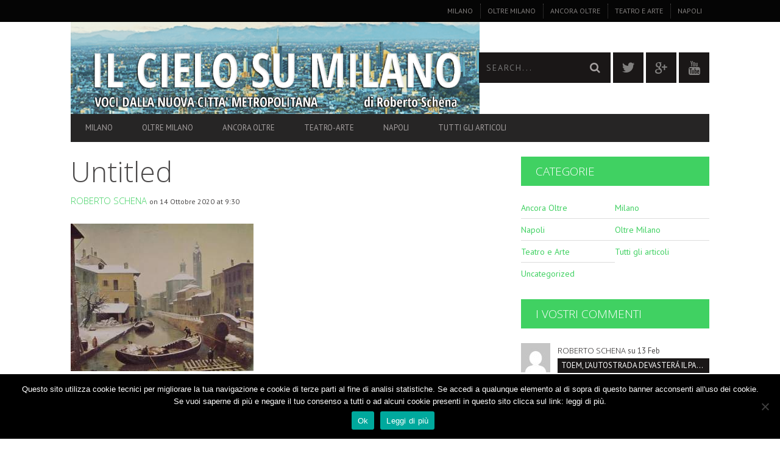

--- FILE ---
content_type: text/html; charset=UTF-8
request_url: https://www.ilcielosumilano.it/2020/10/14/milano-citta-dacqua-non-lo-e-piu-da-mezzo-secolo/4-a-inganni-naviglio-sotto-la-neve/
body_size: 18019
content:
<!DOCTYPE html>
<!--[if lt IE 7]> <html class="lt-ie9 lt-ie8 lt-ie7" lang="it-IT"> <![endif]-->
<!--[if IE 7]>    <html class="lt-ie9 lt-ie8" lang="it-IT"> <![endif]-->
<!--[if IE 8]>    <html class="lt-ie9" lang="it-IT"> <![endif]-->
<!--[if gt IE 8]><!--> <html lang="it-IT"> <!--<![endif]-->
<head>
<meta http-equiv="content-type" content="text/html; charset=UTF-8">
<meta charset="UTF-8">
<meta name="viewport" content="width=device-width, initial-scale=1">
<title>- Il Cielo Su Milano</title>
<link rel="profile" href="https://gmpg.org/xfn/11">

<link rel="pingback" href="https://www.ilcielosumilano.it/xmlrpc.php">
<meta http-equiv="X-UA-Compatible" content="IE=edge,chrome=1">

<meta name="HandheldFriendly" content="True">
<meta name="apple-touch-fullscreen" content="yes" />
<meta name="MobileOptimized" content="320">
<link rel="pingback" href="https://www.ilcielosumilano.it/xmlrpc.php">

<link href="https://fonts.googleapis.com" rel="preconnect" crossorigin><link href="https://fonts.gstatic.com" rel="preconnect" crossorigin><meta name='robots' content='index, follow, max-image-preview:large, max-snippet:-1, max-video-preview:-1' />

	<!-- This site is optimized with the Yoast SEO plugin v24.5 - https://yoast.com/wordpress/plugins/seo/ -->
	<link rel="canonical" href="https://www.ilcielosumilano.it/2020/10/14/milano-citta-dacqua-non-lo-e-piu-da-mezzo-secolo/4-a-inganni-naviglio-sotto-la-neve/" />
	<meta property="og:locale" content="it_IT" />
	<meta property="og:type" content="article" />
	<meta property="og:title" content="- Il Cielo Su Milano" />
	<meta property="og:description" content="Angelo Inganni, Naviglio sotto la neve, 1845" />
	<meta property="og:url" content="https://www.ilcielosumilano.it/2020/10/14/milano-citta-dacqua-non-lo-e-piu-da-mezzo-secolo/4-a-inganni-naviglio-sotto-la-neve/" />
	<meta property="og:site_name" content="Il Cielo Su Milano" />
	<meta property="article:modified_time" content="2020-10-14T09:38:06+00:00" />
	<meta property="og:image" content="https://www.ilcielosumilano.it/2020/10/14/milano-citta-dacqua-non-lo-e-piu-da-mezzo-secolo/4-a-inganni-naviglio-sotto-la-neve" />
	<meta property="og:image:width" content="815" />
	<meta property="og:image:height" content="658" />
	<meta property="og:image:type" content="image/jpeg" />
	<meta name="twitter:card" content="summary_large_image" />
	<script type="application/ld+json" class="yoast-schema-graph">{"@context":"https://schema.org","@graph":[{"@type":"WebPage","@id":"https://www.ilcielosumilano.it/2020/10/14/milano-citta-dacqua-non-lo-e-piu-da-mezzo-secolo/4-a-inganni-naviglio-sotto-la-neve/","url":"https://www.ilcielosumilano.it/2020/10/14/milano-citta-dacqua-non-lo-e-piu-da-mezzo-secolo/4-a-inganni-naviglio-sotto-la-neve/","name":"- Il Cielo Su Milano","isPartOf":{"@id":"https://www.ilcielosumilano.it/#website"},"primaryImageOfPage":{"@id":"https://www.ilcielosumilano.it/2020/10/14/milano-citta-dacqua-non-lo-e-piu-da-mezzo-secolo/4-a-inganni-naviglio-sotto-la-neve/#primaryimage"},"image":{"@id":"https://www.ilcielosumilano.it/2020/10/14/milano-citta-dacqua-non-lo-e-piu-da-mezzo-secolo/4-a-inganni-naviglio-sotto-la-neve/#primaryimage"},"thumbnailUrl":"https://www.ilcielosumilano.it/wp-content/uploads/2020/10/4-a-inganni-naviglio-sotto-la-neve.jpg","datePublished":"2020-10-14T09:30:00+00:00","dateModified":"2020-10-14T09:38:06+00:00","breadcrumb":{"@id":"https://www.ilcielosumilano.it/2020/10/14/milano-citta-dacqua-non-lo-e-piu-da-mezzo-secolo/4-a-inganni-naviglio-sotto-la-neve/#breadcrumb"},"inLanguage":"it-IT","potentialAction":[{"@type":"ReadAction","target":["https://www.ilcielosumilano.it/2020/10/14/milano-citta-dacqua-non-lo-e-piu-da-mezzo-secolo/4-a-inganni-naviglio-sotto-la-neve/"]}]},{"@type":"ImageObject","inLanguage":"it-IT","@id":"https://www.ilcielosumilano.it/2020/10/14/milano-citta-dacqua-non-lo-e-piu-da-mezzo-secolo/4-a-inganni-naviglio-sotto-la-neve/#primaryimage","url":"https://www.ilcielosumilano.it/wp-content/uploads/2020/10/4-a-inganni-naviglio-sotto-la-neve.jpg","contentUrl":"https://www.ilcielosumilano.it/wp-content/uploads/2020/10/4-a-inganni-naviglio-sotto-la-neve.jpg","width":815,"height":658,"caption":"Angelo Inganni, Naviglio sotto la neve, 1845"},{"@type":"BreadcrumbList","@id":"https://www.ilcielosumilano.it/2020/10/14/milano-citta-dacqua-non-lo-e-piu-da-mezzo-secolo/4-a-inganni-naviglio-sotto-la-neve/#breadcrumb","itemListElement":[{"@type":"ListItem","position":1,"name":"Home","item":"https://www.ilcielosumilano.it/"},{"@type":"ListItem","position":2,"name":"MILANO CITTA&#8217; D&#8217;ACQUA? NON LO E&#8217; PIU&#8217; DA MEZZO SECOLO","item":"https://www.ilcielosumilano.it/2020/10/14/milano-citta-dacqua-non-lo-e-piu-da-mezzo-secolo/"}]},{"@type":"WebSite","@id":"https://www.ilcielosumilano.it/#website","url":"https://www.ilcielosumilano.it/","name":"Il Cielo Su Milano","description":"News Milano - Voci dalla nuova città metropolitana - inchieste giornalistiche  a cura di Roberto Schena","potentialAction":[{"@type":"SearchAction","target":{"@type":"EntryPoint","urlTemplate":"https://www.ilcielosumilano.it/?s={search_term_string}"},"query-input":{"@type":"PropertyValueSpecification","valueRequired":true,"valueName":"search_term_string"}}],"inLanguage":"it-IT"}]}</script>
	<!-- / Yoast SEO plugin. -->


<link rel='dns-prefetch' href='//fonts.googleapis.com' />
<link rel="alternate" type="application/rss+xml" title="Il Cielo Su Milano &raquo; Feed" href="https://www.ilcielosumilano.it/feed/" />
<link rel="alternate" type="application/rss+xml" title="Il Cielo Su Milano &raquo; Feed dei commenti" href="https://www.ilcielosumilano.it/comments/feed/" />
<link rel="alternate" type="application/rss+xml" title="Il Cielo Su Milano &raquo;  Feed dei commenti" href="https://www.ilcielosumilano.it/2020/10/14/milano-citta-dacqua-non-lo-e-piu-da-mezzo-secolo/4-a-inganni-naviglio-sotto-la-neve/feed/" />
<script type="text/javascript">
/* <![CDATA[ */
window._wpemojiSettings = {"baseUrl":"https:\/\/s.w.org\/images\/core\/emoji\/15.0.3\/72x72\/","ext":".png","svgUrl":"https:\/\/s.w.org\/images\/core\/emoji\/15.0.3\/svg\/","svgExt":".svg","source":{"concatemoji":"https:\/\/www.ilcielosumilano.it\/wp-includes\/js\/wp-emoji-release.min.js?ver=6.5.7"}};
/*! This file is auto-generated */
!function(i,n){var o,s,e;function c(e){try{var t={supportTests:e,timestamp:(new Date).valueOf()};sessionStorage.setItem(o,JSON.stringify(t))}catch(e){}}function p(e,t,n){e.clearRect(0,0,e.canvas.width,e.canvas.height),e.fillText(t,0,0);var t=new Uint32Array(e.getImageData(0,0,e.canvas.width,e.canvas.height).data),r=(e.clearRect(0,0,e.canvas.width,e.canvas.height),e.fillText(n,0,0),new Uint32Array(e.getImageData(0,0,e.canvas.width,e.canvas.height).data));return t.every(function(e,t){return e===r[t]})}function u(e,t,n){switch(t){case"flag":return n(e,"\ud83c\udff3\ufe0f\u200d\u26a7\ufe0f","\ud83c\udff3\ufe0f\u200b\u26a7\ufe0f")?!1:!n(e,"\ud83c\uddfa\ud83c\uddf3","\ud83c\uddfa\u200b\ud83c\uddf3")&&!n(e,"\ud83c\udff4\udb40\udc67\udb40\udc62\udb40\udc65\udb40\udc6e\udb40\udc67\udb40\udc7f","\ud83c\udff4\u200b\udb40\udc67\u200b\udb40\udc62\u200b\udb40\udc65\u200b\udb40\udc6e\u200b\udb40\udc67\u200b\udb40\udc7f");case"emoji":return!n(e,"\ud83d\udc26\u200d\u2b1b","\ud83d\udc26\u200b\u2b1b")}return!1}function f(e,t,n){var r="undefined"!=typeof WorkerGlobalScope&&self instanceof WorkerGlobalScope?new OffscreenCanvas(300,150):i.createElement("canvas"),a=r.getContext("2d",{willReadFrequently:!0}),o=(a.textBaseline="top",a.font="600 32px Arial",{});return e.forEach(function(e){o[e]=t(a,e,n)}),o}function t(e){var t=i.createElement("script");t.src=e,t.defer=!0,i.head.appendChild(t)}"undefined"!=typeof Promise&&(o="wpEmojiSettingsSupports",s=["flag","emoji"],n.supports={everything:!0,everythingExceptFlag:!0},e=new Promise(function(e){i.addEventListener("DOMContentLoaded",e,{once:!0})}),new Promise(function(t){var n=function(){try{var e=JSON.parse(sessionStorage.getItem(o));if("object"==typeof e&&"number"==typeof e.timestamp&&(new Date).valueOf()<e.timestamp+604800&&"object"==typeof e.supportTests)return e.supportTests}catch(e){}return null}();if(!n){if("undefined"!=typeof Worker&&"undefined"!=typeof OffscreenCanvas&&"undefined"!=typeof URL&&URL.createObjectURL&&"undefined"!=typeof Blob)try{var e="postMessage("+f.toString()+"("+[JSON.stringify(s),u.toString(),p.toString()].join(",")+"));",r=new Blob([e],{type:"text/javascript"}),a=new Worker(URL.createObjectURL(r),{name:"wpTestEmojiSupports"});return void(a.onmessage=function(e){c(n=e.data),a.terminate(),t(n)})}catch(e){}c(n=f(s,u,p))}t(n)}).then(function(e){for(var t in e)n.supports[t]=e[t],n.supports.everything=n.supports.everything&&n.supports[t],"flag"!==t&&(n.supports.everythingExceptFlag=n.supports.everythingExceptFlag&&n.supports[t]);n.supports.everythingExceptFlag=n.supports.everythingExceptFlag&&!n.supports.flag,n.DOMReady=!1,n.readyCallback=function(){n.DOMReady=!0}}).then(function(){return e}).then(function(){var e;n.supports.everything||(n.readyCallback(),(e=n.source||{}).concatemoji?t(e.concatemoji):e.wpemoji&&e.twemoji&&(t(e.twemoji),t(e.wpemoji)))}))}((window,document),window._wpemojiSettings);
/* ]]> */
</script>
<link rel='stylesheet' id='customify-font-stylesheet-0-css' href='https://fonts.googleapis.com/css2?family=Open%20Sans:ital,wght@0,300;0,400;0,600;0,700;0,800;1,300;1,400;1,600;1,700;1,800&#038;family=PT%20Sans:ital,wght@0,400;0,700;1,400;1,700&#038;display=swap' type='text/css' media='all' />
<link rel='stylesheet' id='dashicons-css' href='https://www.ilcielosumilano.it/wp-includes/css/dashicons.min.css?ver=6.5.7' type='text/css' media='all' />
<link rel='stylesheet' id='post-views-counter-frontend-css' href='https://www.ilcielosumilano.it/wp-content/plugins/post-views-counter/css/frontend.css?ver=1.7.0' type='text/css' media='all' />
<link rel='stylesheet' id='google-webfonts-css' href='https://fonts.googleapis.com/css?family=Arvo%3A400%2C700%2C400italic%2C700italic%7CPT+Sans%3A400%2C700%2C400italic%2C700italic%7COpen+Sans%3A400%2C700&#038;ver=6.5.7' type='text/css' media='all' />
<link rel='stylesheet' id='wpgrade-main-style-css' href='https://www.ilcielosumilano.it/wp-content/themes/bucket/theme-content/css/style.css?ver=201610141432' type='text/css' media='all' />
<style id='wpgrade-main-style-inline-css' type='text/css'>

                        .site-logo {
    width: 128% !important;
}
/*.billboard__category {
visibility: hidden;
}*/                    

</style>
<style id='wp-emoji-styles-inline-css' type='text/css'>

	img.wp-smiley, img.emoji {
		display: inline !important;
		border: none !important;
		box-shadow: none !important;
		height: 1em !important;
		width: 1em !important;
		margin: 0 0.07em !important;
		vertical-align: -0.1em !important;
		background: none !important;
		padding: 0 !important;
	}
</style>
<link rel='stylesheet' id='wp-block-library-css' href='https://www.ilcielosumilano.it/wp-includes/css/dist/block-library/style.min.css?ver=6.5.7' type='text/css' media='all' />
<style id='classic-theme-styles-inline-css' type='text/css'>
/*! This file is auto-generated */
.wp-block-button__link{color:#fff;background-color:#32373c;border-radius:9999px;box-shadow:none;text-decoration:none;padding:calc(.667em + 2px) calc(1.333em + 2px);font-size:1.125em}.wp-block-file__button{background:#32373c;color:#fff;text-decoration:none}
</style>
<style id='global-styles-inline-css' type='text/css'>
body{--wp--preset--color--black: #000000;--wp--preset--color--cyan-bluish-gray: #abb8c3;--wp--preset--color--white: #ffffff;--wp--preset--color--pale-pink: #f78da7;--wp--preset--color--vivid-red: #cf2e2e;--wp--preset--color--luminous-vivid-orange: #ff6900;--wp--preset--color--luminous-vivid-amber: #fcb900;--wp--preset--color--light-green-cyan: #7bdcb5;--wp--preset--color--vivid-green-cyan: #00d084;--wp--preset--color--pale-cyan-blue: #8ed1fc;--wp--preset--color--vivid-cyan-blue: #0693e3;--wp--preset--color--vivid-purple: #9b51e0;--wp--preset--gradient--vivid-cyan-blue-to-vivid-purple: linear-gradient(135deg,rgba(6,147,227,1) 0%,rgb(155,81,224) 100%);--wp--preset--gradient--light-green-cyan-to-vivid-green-cyan: linear-gradient(135deg,rgb(122,220,180) 0%,rgb(0,208,130) 100%);--wp--preset--gradient--luminous-vivid-amber-to-luminous-vivid-orange: linear-gradient(135deg,rgba(252,185,0,1) 0%,rgba(255,105,0,1) 100%);--wp--preset--gradient--luminous-vivid-orange-to-vivid-red: linear-gradient(135deg,rgba(255,105,0,1) 0%,rgb(207,46,46) 100%);--wp--preset--gradient--very-light-gray-to-cyan-bluish-gray: linear-gradient(135deg,rgb(238,238,238) 0%,rgb(169,184,195) 100%);--wp--preset--gradient--cool-to-warm-spectrum: linear-gradient(135deg,rgb(74,234,220) 0%,rgb(151,120,209) 20%,rgb(207,42,186) 40%,rgb(238,44,130) 60%,rgb(251,105,98) 80%,rgb(254,248,76) 100%);--wp--preset--gradient--blush-light-purple: linear-gradient(135deg,rgb(255,206,236) 0%,rgb(152,150,240) 100%);--wp--preset--gradient--blush-bordeaux: linear-gradient(135deg,rgb(254,205,165) 0%,rgb(254,45,45) 50%,rgb(107,0,62) 100%);--wp--preset--gradient--luminous-dusk: linear-gradient(135deg,rgb(255,203,112) 0%,rgb(199,81,192) 50%,rgb(65,88,208) 100%);--wp--preset--gradient--pale-ocean: linear-gradient(135deg,rgb(255,245,203) 0%,rgb(182,227,212) 50%,rgb(51,167,181) 100%);--wp--preset--gradient--electric-grass: linear-gradient(135deg,rgb(202,248,128) 0%,rgb(113,206,126) 100%);--wp--preset--gradient--midnight: linear-gradient(135deg,rgb(2,3,129) 0%,rgb(40,116,252) 100%);--wp--preset--font-size--small: 13px;--wp--preset--font-size--medium: 20px;--wp--preset--font-size--large: 36px;--wp--preset--font-size--x-large: 42px;--wp--preset--spacing--20: 0.44rem;--wp--preset--spacing--30: 0.67rem;--wp--preset--spacing--40: 1rem;--wp--preset--spacing--50: 1.5rem;--wp--preset--spacing--60: 2.25rem;--wp--preset--spacing--70: 3.38rem;--wp--preset--spacing--80: 5.06rem;--wp--preset--shadow--natural: 6px 6px 9px rgba(0, 0, 0, 0.2);--wp--preset--shadow--deep: 12px 12px 50px rgba(0, 0, 0, 0.4);--wp--preset--shadow--sharp: 6px 6px 0px rgba(0, 0, 0, 0.2);--wp--preset--shadow--outlined: 6px 6px 0px -3px rgba(255, 255, 255, 1), 6px 6px rgba(0, 0, 0, 1);--wp--preset--shadow--crisp: 6px 6px 0px rgba(0, 0, 0, 1);}:where(.is-layout-flex){gap: 0.5em;}:where(.is-layout-grid){gap: 0.5em;}body .is-layout-flex{display: flex;}body .is-layout-flex{flex-wrap: wrap;align-items: center;}body .is-layout-flex > *{margin: 0;}body .is-layout-grid{display: grid;}body .is-layout-grid > *{margin: 0;}:where(.wp-block-columns.is-layout-flex){gap: 2em;}:where(.wp-block-columns.is-layout-grid){gap: 2em;}:where(.wp-block-post-template.is-layout-flex){gap: 1.25em;}:where(.wp-block-post-template.is-layout-grid){gap: 1.25em;}.has-black-color{color: var(--wp--preset--color--black) !important;}.has-cyan-bluish-gray-color{color: var(--wp--preset--color--cyan-bluish-gray) !important;}.has-white-color{color: var(--wp--preset--color--white) !important;}.has-pale-pink-color{color: var(--wp--preset--color--pale-pink) !important;}.has-vivid-red-color{color: var(--wp--preset--color--vivid-red) !important;}.has-luminous-vivid-orange-color{color: var(--wp--preset--color--luminous-vivid-orange) !important;}.has-luminous-vivid-amber-color{color: var(--wp--preset--color--luminous-vivid-amber) !important;}.has-light-green-cyan-color{color: var(--wp--preset--color--light-green-cyan) !important;}.has-vivid-green-cyan-color{color: var(--wp--preset--color--vivid-green-cyan) !important;}.has-pale-cyan-blue-color{color: var(--wp--preset--color--pale-cyan-blue) !important;}.has-vivid-cyan-blue-color{color: var(--wp--preset--color--vivid-cyan-blue) !important;}.has-vivid-purple-color{color: var(--wp--preset--color--vivid-purple) !important;}.has-black-background-color{background-color: var(--wp--preset--color--black) !important;}.has-cyan-bluish-gray-background-color{background-color: var(--wp--preset--color--cyan-bluish-gray) !important;}.has-white-background-color{background-color: var(--wp--preset--color--white) !important;}.has-pale-pink-background-color{background-color: var(--wp--preset--color--pale-pink) !important;}.has-vivid-red-background-color{background-color: var(--wp--preset--color--vivid-red) !important;}.has-luminous-vivid-orange-background-color{background-color: var(--wp--preset--color--luminous-vivid-orange) !important;}.has-luminous-vivid-amber-background-color{background-color: var(--wp--preset--color--luminous-vivid-amber) !important;}.has-light-green-cyan-background-color{background-color: var(--wp--preset--color--light-green-cyan) !important;}.has-vivid-green-cyan-background-color{background-color: var(--wp--preset--color--vivid-green-cyan) !important;}.has-pale-cyan-blue-background-color{background-color: var(--wp--preset--color--pale-cyan-blue) !important;}.has-vivid-cyan-blue-background-color{background-color: var(--wp--preset--color--vivid-cyan-blue) !important;}.has-vivid-purple-background-color{background-color: var(--wp--preset--color--vivid-purple) !important;}.has-black-border-color{border-color: var(--wp--preset--color--black) !important;}.has-cyan-bluish-gray-border-color{border-color: var(--wp--preset--color--cyan-bluish-gray) !important;}.has-white-border-color{border-color: var(--wp--preset--color--white) !important;}.has-pale-pink-border-color{border-color: var(--wp--preset--color--pale-pink) !important;}.has-vivid-red-border-color{border-color: var(--wp--preset--color--vivid-red) !important;}.has-luminous-vivid-orange-border-color{border-color: var(--wp--preset--color--luminous-vivid-orange) !important;}.has-luminous-vivid-amber-border-color{border-color: var(--wp--preset--color--luminous-vivid-amber) !important;}.has-light-green-cyan-border-color{border-color: var(--wp--preset--color--light-green-cyan) !important;}.has-vivid-green-cyan-border-color{border-color: var(--wp--preset--color--vivid-green-cyan) !important;}.has-pale-cyan-blue-border-color{border-color: var(--wp--preset--color--pale-cyan-blue) !important;}.has-vivid-cyan-blue-border-color{border-color: var(--wp--preset--color--vivid-cyan-blue) !important;}.has-vivid-purple-border-color{border-color: var(--wp--preset--color--vivid-purple) !important;}.has-vivid-cyan-blue-to-vivid-purple-gradient-background{background: var(--wp--preset--gradient--vivid-cyan-blue-to-vivid-purple) !important;}.has-light-green-cyan-to-vivid-green-cyan-gradient-background{background: var(--wp--preset--gradient--light-green-cyan-to-vivid-green-cyan) !important;}.has-luminous-vivid-amber-to-luminous-vivid-orange-gradient-background{background: var(--wp--preset--gradient--luminous-vivid-amber-to-luminous-vivid-orange) !important;}.has-luminous-vivid-orange-to-vivid-red-gradient-background{background: var(--wp--preset--gradient--luminous-vivid-orange-to-vivid-red) !important;}.has-very-light-gray-to-cyan-bluish-gray-gradient-background{background: var(--wp--preset--gradient--very-light-gray-to-cyan-bluish-gray) !important;}.has-cool-to-warm-spectrum-gradient-background{background: var(--wp--preset--gradient--cool-to-warm-spectrum) !important;}.has-blush-light-purple-gradient-background{background: var(--wp--preset--gradient--blush-light-purple) !important;}.has-blush-bordeaux-gradient-background{background: var(--wp--preset--gradient--blush-bordeaux) !important;}.has-luminous-dusk-gradient-background{background: var(--wp--preset--gradient--luminous-dusk) !important;}.has-pale-ocean-gradient-background{background: var(--wp--preset--gradient--pale-ocean) !important;}.has-electric-grass-gradient-background{background: var(--wp--preset--gradient--electric-grass) !important;}.has-midnight-gradient-background{background: var(--wp--preset--gradient--midnight) !important;}.has-small-font-size{font-size: var(--wp--preset--font-size--small) !important;}.has-medium-font-size{font-size: var(--wp--preset--font-size--medium) !important;}.has-large-font-size{font-size: var(--wp--preset--font-size--large) !important;}.has-x-large-font-size{font-size: var(--wp--preset--font-size--x-large) !important;}
.wp-block-navigation a:where(:not(.wp-element-button)){color: inherit;}
:where(.wp-block-post-template.is-layout-flex){gap: 1.25em;}:where(.wp-block-post-template.is-layout-grid){gap: 1.25em;}
:where(.wp-block-columns.is-layout-flex){gap: 2em;}:where(.wp-block-columns.is-layout-grid){gap: 2em;}
.wp-block-pullquote{font-size: 1.5em;line-height: 1.6;}
</style>
<link rel='stylesheet' id='cookie-notice-front-css' href='https://www.ilcielosumilano.it/wp-content/plugins/cookie-notice/css/front.min.css?ver=2.5.11' type='text/css' media='all' />
<link rel='stylesheet' id='pixlikes-plugin-styles-css' href='https://www.ilcielosumilano.it/wp-content/plugins/pixlikes/css/public.css?ver=1.0.0' type='text/css' media='all' />
<style id='pixlikes-plugin-styles-inline-css' type='text/css'>
.animate i:after {-webkit-transition: all 1000ms;-moz-transition: all 1000ms;-o-transition: all 1000ms;transition: all 1000ms; }
</style>
<script type="text/javascript" src="https://www.ilcielosumilano.it/wp-includes/js/jquery/jquery.min.js?ver=3.7.1" id="jquery-core-js"></script>
<script type="text/javascript" src="https://www.ilcielosumilano.it/wp-includes/js/jquery/jquery-migrate.min.js?ver=3.4.1" id="jquery-migrate-js"></script>
<link rel="https://api.w.org/" href="https://www.ilcielosumilano.it/wp-json/" /><link rel="alternate" type="application/json" href="https://www.ilcielosumilano.it/wp-json/wp/v2/media/9579" /><link rel="EditURI" type="application/rsd+xml" title="RSD" href="https://www.ilcielosumilano.it/xmlrpc.php?rsd" />
<meta name="generator" content="WordPress 6.5.7" />
<link rel='shortlink' href='https://www.ilcielosumilano.it/?p=9579' />
<link rel="alternate" type="application/json+oembed" href="https://www.ilcielosumilano.it/wp-json/oembed/1.0/embed?url=https%3A%2F%2Fwww.ilcielosumilano.it%2F2020%2F10%2F14%2Fmilano-citta-dacqua-non-lo-e-piu-da-mezzo-secolo%2F4-a-inganni-naviglio-sotto-la-neve%2F" />
<link rel="alternate" type="text/xml+oembed" href="https://www.ilcielosumilano.it/wp-json/oembed/1.0/embed?url=https%3A%2F%2Fwww.ilcielosumilano.it%2F2020%2F10%2F14%2Fmilano-citta-dacqua-non-lo-e-piu-da-mezzo-secolo%2F4-a-inganni-naviglio-sotto-la-neve%2F&#038;format=xml" />
<link rel='icon' href="https://www.ilcielosumilano.it/wp-content/uploads/2015/12/cropped-mappa-periferie.jpg" >
<link rel="apple-touch-icon" href="https://www.ilcielosumilano.it/wp-content/uploads/2016/10/logo-1600.png" >
<meta name="msapplication-TileColor" content="#f01d4f">
<meta name="msapplication-TileImage" content="https://www.ilcielosumilano.it/wp-content/uploads/2015/12/cropped-mappa-periferie.jpg" >
<style type="text/css">.recentcomments a{display:inline !important;padding:0 !important;margin:0 !important;}</style><meta name="description" content="Angelo Inganni, Naviglio sotto la neve, 1845 "/>
<link rel="canonical" href="https://www.ilcielosumilano.it/2020/10/14/milano-citta-dacqua-non-lo-e-piu-da-mezzo-secolo/4-a-inganni-naviglio-sotto-la-neve/" />
<!-- facebook open graph stuff -->

<meta property="og:site_name" content="Il Cielo Su Milano"/>
<meta property="og:url" content="https://www.ilcielosumilano.it/2020/10/14/milano-citta-dacqua-non-lo-e-piu-da-mezzo-secolo/4-a-inganni-naviglio-sotto-la-neve/"/>
<meta property="og:title" content="- Il Cielo Su Milano" />
<meta property="og:type" content="article"/>
<meta property="og:description" content="Angelo Inganni, Naviglio sotto la neve, 1845 " />
<meta property="article:published_time" content="2020-10-14">
<meta property="article:section" content="">
<meta property="og:image" content="https://www.ilcielosumilano.it/wp-content/uploads/2020/10/4-a-inganni-naviglio-sotto-la-neve.jpg"/>
<!-- end facebook open graph --><!-- google +1 tags -->
<meta itemprop="name" content="">
<meta itemprop="description" content="Angelo Inganni, Naviglio sotto la neve, 1845 ">
<meta itemprop="image" content="https://www.ilcielosumilano.it/wp-content/uploads/2020/10/4-a-inganni-naviglio-sotto-la-neve.jpg">

<!-- end google +1 tags --><!-- twitter card tags -->
<meta name="twitter:card" content="summary">
<meta name="twitter:url" content="https://www.ilcielosumilano.it/2020/10/14/milano-citta-dacqua-non-lo-e-piu-da-mezzo-secolo/4-a-inganni-naviglio-sotto-la-neve/" >
<meta name="twitter:site" content="@ilcielosumilano"/>
<meta name="twitter:domain" content="www.ilcielosumilano.it">
<meta name="twitter:title" content="">
<meta name="twitter:description" content="Angelo Inganni, Naviglio sotto la neve, 1845 ">
<meta name="twitter:image:src" content="https://www.ilcielosumilano.it/wp-content/uploads/2020/10/4-a-inganni-naviglio-sotto-la-neve.jpg">
<!-- end twitter card tags -->
<style type="text/css" id="custom-background-css">
body.custom-background { background-color: #ffffff; }
</style>
	<link rel="icon" href="https://www.ilcielosumilano.it/wp-content/uploads/2016/10/cropped-logo-1600-copia-2-32x32.png" sizes="32x32" />
<link rel="icon" href="https://www.ilcielosumilano.it/wp-content/uploads/2016/10/cropped-logo-1600-copia-2-192x192.png" sizes="192x192" />
<link rel="apple-touch-icon" href="https://www.ilcielosumilano.it/wp-content/uploads/2016/10/cropped-logo-1600-copia-2-180x180.png" />
<meta name="msapplication-TileImage" content="https://www.ilcielosumilano.it/wp-content/uploads/2016/10/cropped-logo-1600-copia-2-270x270.png" />
			<style id="customify_output_style">
				a, blockquote, .small-link, .tabs__nav a.current,
 .popular-posts__time a.current, .tabs__nav a:hover,
 .popular-posts__time a:hover, .widget--footer__title em,
 .widget_rss .widget--footer__title .hN,
 .widget_rss .widget--footer__title .article__author-name,
 .widget_rss .widget--footer__title .comment__author-name,
 .widget_rss .widget--footer__title .widget_calendar caption,
 .widget_calendar .widget_rss .widget--footer__title caption,
 .widget_rss .widget--footer__title .score__average-wrapper,
 .widget_rss .widget--footer__title .score__label,
 .article--billboard-small .small-link em,
 .article--billboard-small .post-nav-link__label em,
 .article--billboard-small .author__social-link em,
 .small-link, .post-nav-link__label, .author__social-link,
 .article--thumb__title a:hover,
 .widget_wpgrade_twitter_widget .widget--footer__title h3:before,
 a:hover > .pixcode--icon,
 .score__pros__title, .score__cons__title,
 .comments-area-title .hN em,
 .comment__author-name, .woocommerce .amount,
 .panel__title em, .woocommerce .star-rating span:before,
 .woocommerce-page .star-rating span:before { color: #40d162; }
.heading--main .hN, .widget--sidebar__title,
 .pagination .pagination-item--current span,.pagination .current, .single .pagination span,
 .pagination li a:hover, .pagination li span:hover,
 .rsNavSelected, .badge, .progressbar__progress,
 .btn:hover, .comments_add-comment:hover,
 .form-submit #comment-submit:hover,
 .widget_tag_cloud a:hover, .btn--primary,
 .comments_add-comment, .form-submit #comment-submit,
 a:hover > .pixcode--icon.circle, a:hover > .pixcode--icon.square,
 .article--list__link:hover .badge, .score__average-wrapper,
 .site__stats .stat__value:after, .site__stats .stat__title:after,
 .btn--add-to-cart, .social-icon-link:hover .square, .social-icon-link:focus .square,
 .social-icon-link:active .square,
 .site__stats .stat__value:after, .site__stats .stat__title:after { background-color: #40d162; }
.woocommerce ul.products li.product a:hover img { border-bottom-color: #40d162; }
ol { border-left-color: #40d162; }

@media only screen and (min-width: 900px) { 

	.nav--main li:hover, .nav--main li.current-menu-item { border-bottom-color: #40d162; }

}

@media  only screen and (min-width: 900px) { 

	.back-to-top a:hover:after, .back-to-top a:hover:before { border-color: #40d162; }

}

@media only screen and (min-width: 900px)  { 

	.article--billboard > a:hover .article__title:before,
 .article--billboard > a:hover .article--list__title:before,
 .article--billboard > a:hover .latest-comments__title:before,
 .article--grid__header:hover .article--grid__title h3,
 .article--grid__header:hover .article--grid__title:after { background-color: #40d162; }

}
			</style>
			<style id="customify_fonts_output">
	
.badge, h1, h2, h3, h4, h5, h6, hgroup, .hN, .article__author-name, .comment__author-name, .score__average-wrapper, .score__label, .widget_calendar caption, blockquote, .tabs__nav, .popular-posts__time, .heading .hN, .widget--sidebar__title .hN, .widget--footer__title .hN, .heading .article__author-name, .widget--sidebar__title .article__author-name, .widget--footer__title .article__author-name, .heading .comment__author-name, .widget--sidebar__title .comment__author-name, .widget--footer__title .comment__author-name, .heading .score__average-wrapper, .widget--sidebar__title .score__average-wrapper, .widget--footer__title .score__average-wrapper, .heading .score__label, .widget--sidebar__title .score__label, .widget--footer__title .score__label, .heading .widget_calendar caption, .widget_calendar .heading caption, .widget--sidebar__title .widget_calendar caption, .widget_calendar .widget--sidebar__title caption, .widget--footer__title .widget_calendar caption, .widget_calendar .widget--footer__title caption, .score-box--after-text, .latest-comments__author, .review__title, .share-total__value, .pagination li a, .pagination li span, .heading span.archive__side-title {
font-family: "Open Sans";
font-weight: 300;
}


nav {
font-family: "PT Sans";
font-weight: 400;
}


html, .wp-caption-text, .small-link, .post-nav-link__label, .author__social-link, .comment__links, .score__desc {
font-family: "PT Sans";
font-weight: 400;
}

</style>
			                        <script>
  (function(i,s,o,g,r,a,m){i['GoogleAnalyticsObject']=r;i[r]=i[r]||function(){
  (i[r].q=i[r].q||[]).push(arguments)},i[r].l=1*new Date();a=s.createElement(o),
  m=s.getElementsByTagName(o)[0];a.async=1;a.src=g;m.parentNode.insertBefore(a,m)
  })(window,document,'script','https://www.google-analytics.com/analytics.js','ga');

  ga('create', 'UA-85781161-1', 'auto');
  ga('send', 'pageview');

</script>                    
</head>
<body data-rsssl=1 class="attachment attachment-template-default single single-attachment postid-9579 attachmentid-9579 attachment-jpeg custom-background  sticky-nav cookies-not-set" itemscope itemtype="http://schema.org/Article" >
    <div class="pace">
        <div class="pace-activity"></div>
    </div>
    <div id="page">
        <nav class="navigation  navigation--mobile  overthrow">
            <h2 class="accessibility">Primary Mobile Navigation</h2>
            <div class="search-form  push-half--top  push--bottom  soft--bottom">
                <form class="form-search" method="get" action="https://www.ilcielosumilano.it/" role="search">
    <input class="search-query" type="text" name="s" id="s" placeholder="Search..." autocomplete="off" value="" /><!--
    --><button class="btn search-submit" id="searchsubmit"><i class="icon-search"></i></button>
</form>            </div>
            <ul id="menu-header-menu" class="nav  nav--main"><li id="menu-item-1075" class="menu-item menu-item-type-taxonomy menu-item-object-category menu-item-1075"><a href="https://www.ilcielosumilano.it/category/milano/">Milano</a></li>
<li id="menu-item-293" class="menu-item menu-item-type-taxonomy menu-item-object-category menu-item-293"><a href="https://www.ilcielosumilano.it/category/oltre-milano/">Oltre Milano</a></li>
<li id="menu-item-292" class="menu-item menu-item-type-taxonomy menu-item-object-category menu-item-292"><a href="https://www.ilcielosumilano.it/category/ancora-oltre/">Ancora Oltre</a></li>
<li id="menu-item-290" class="menu-item menu-item-type-taxonomy menu-item-object-category menu-item-290"><a href="https://www.ilcielosumilano.it/category/teatro-arte/">Teatro-Arte</a></li>
<li id="menu-item-291" class="menu-item menu-item-type-taxonomy menu-item-object-category menu-item-291"><a href="https://www.ilcielosumilano.it/category/napoli/">Napoli</a></li>
<li id="menu-item-1772" class="menu-item menu-item-type-taxonomy menu-item-object-category menu-item-1772"><a href="https://www.ilcielosumilano.it/category/tutti-gli-articoli/">Tutti gli articoli</a></li>
</ul><hr class="separator  separator--mobile-nav" /><ul id="menu-top-menu-right" class="nav  nav--stacked"><li id="nav--top__item-1076" class="nav__item depth-0 menu-item menu-item-type-taxonomy menu-item-object-category"><a href="https://www.ilcielosumilano.it/category/milano/" class="menu-link main-menu-link">Milano</a></li><li id="nav--top__item-308" class="nav__item depth-0 menu-item menu-item-type-taxonomy menu-item-object-category"><a href="https://www.ilcielosumilano.it/category/oltre-milano/" class="menu-link main-menu-link">Oltre Milano</a></li><li id="nav--top__item-310" class="nav__item depth-0 menu-item menu-item-type-taxonomy menu-item-object-category"><a href="https://www.ilcielosumilano.it/category/ancora-oltre/" class="menu-link main-menu-link">Ancora Oltre</a></li><li id="nav--top__item-1021" class="nav__item depth-0 menu-item menu-item-type-taxonomy menu-item-object-category"><a href="https://www.ilcielosumilano.it/category/teatro-arte/" class="menu-link main-menu-link">Teatro e Arte</a></li><li id="nav--top__item-309" class="nav__item depth-0 menu-item menu-item-type-taxonomy menu-item-object-category"><a href="https://www.ilcielosumilano.it/category/napoli/" class="menu-link main-menu-link">Napoli</a></li></ul>        </nav>
        <div class="wrapper">
            <header class="header header--type1">

    <nav class="navigation  navigation--top">

        <div class="container">
            <h2 class="accessibility">Secondary Navigation</h2>
            <div class="grid">
                <div class="grid__item one-half">
                                    </div><!--
                --><div class="grid__item one-half">
                    <ul id="menu-top-menu-right-1" class="nav  nav--top  nav--top-right  nav--block"><li id="nav--top__item-1076" class="nav__item depth-0 menu-item menu-item-type-taxonomy menu-item-object-category"><a href="https://www.ilcielosumilano.it/category/milano/" class="menu-link main-menu-link">Milano</a></li><li id="nav--top__item-308" class="nav__item depth-0 menu-item menu-item-type-taxonomy menu-item-object-category"><a href="https://www.ilcielosumilano.it/category/oltre-milano/" class="menu-link main-menu-link">Oltre Milano</a></li><li id="nav--top__item-310" class="nav__item depth-0 menu-item menu-item-type-taxonomy menu-item-object-category"><a href="https://www.ilcielosumilano.it/category/ancora-oltre/" class="menu-link main-menu-link">Ancora Oltre</a></li><li id="nav--top__item-1021" class="nav__item depth-0 menu-item menu-item-type-taxonomy menu-item-object-category"><a href="https://www.ilcielosumilano.it/category/teatro-arte/" class="menu-link main-menu-link">Teatro e Arte</a></li><li id="nav--top__item-309" class="nav__item depth-0 menu-item menu-item-type-taxonomy menu-item-object-category"><a href="https://www.ilcielosumilano.it/category/napoli/" class="menu-link main-menu-link">Napoli</a></li></ul>                </div>
            </div>
        </div>

    </nav>

    <div class="container">
        <div class="site-header flexbox">
            <div class="site-header__branding flexbox__item one-half">
                    <a class="site-logo  site-logo--image    site-logo--image-2x" href="https://www.ilcielosumilano.it" title="Il Cielo Su Milano">
                <img src="https://www.ilcielosumilano.it/wp-content/uploads/2016/10/logo-1600.png" data-logo2x="" rel="logo" alt="Il Cielo Su Milano"/>
    </a>

            </div><!--
            --><div class="header-bar-container flexbox__item one-half split">
                <ul class="header-bar nav flush--bottom">
                                        <li class="search-item"><form class="form-search" method="get" action="https://www.ilcielosumilano.it/" role="search">
    <input class="search-query" type="text" name="s" id="s" placeholder="Search..." autocomplete="off" value="" /><!--
    --><button class="btn search-submit" id="searchsubmit"><i class="icon-search"></i></button>
</form></li>
                                        			<li>
				<a class="social-icon-link" href="Http://twitter.com/ilcielosumilano" target="_blank">
					<i class="pixcode  pixcode--icon  icon-e-twitter square"></i>
				</a>
			</li>
					<li>
				<a class="social-icon-link" href="https://plus.google.com/112109297624818940642" target="_blank">
					<i class="pixcode  pixcode--icon  icon-e-gplus square"></i>
				</a>
			</li>
					<li>
				<a class="social-icon-link" href="https://www.youtube.com/user/MrRobertoschena" target="_blank">
					<i class="pixcode  pixcode--icon  icon-e-youtube square"></i>
				</a>
			</li>
		                </ul>
            </div>
        </div>
        
        <div class="site-navigation__trigger js-nav-trigger"><span class="nav-icon"></span></div>                

        <hr class="nav-top-separator separator separator--subsection flush--bottom" />
        <nav class="navigation  navigation--main  js-navigation--main">

            <h2 class="accessibility">Primary Navigation</h2>
            <div class="nav--main__wrapper  js-sticky">
                <ul id="menu-header-menu-1" class="nav  nav--main  js-nav--main">
<li id="nav--top__item-1075" class="nav__item depth-0 menu-item menu-item-type-taxonomy menu-item-object-category hidden">
<a href="https://www.ilcielosumilano.it/category/milano/" class="menu-link main-menu-link">Milano</a><div class="sub-menu--mega"><div class="sub-menu__grid  grid  grid--thin">
<div class="sub-menu__grid__item  grid__item  one-fifth"><article class="article article--billboard-small"><a href="https://www.ilcielosumilano.it/2025/12/26/piazza-darmi-firmata-unintesa-eco-ma-i-dubbi-aumentano/"><div class="article__thumb" style="">
<img data-src="https://www.ilcielosumilano.it/wp-content/uploads/2025/12/603932937_10239080722146427_7779223720243035600_n-copia-a-203x157.jpg" alt="Piazza d’Armi: firmata un’intesa “ecò”, ma i dubbi aumentano" width="203" height="157" class=" lazy ">
</div>
<div class="article__content">
											<h2 class="article__title article--billboard-small__title"><span class="hN">Piazza d’Armi: firmata un’intesa “ecò”, ma i dubbi aumentano</span></h2>
											<div class="article__description">Il Comune di Milano annuncia uno dei parchi pubblici più vasti, ma intanto ..</div>
											<span class="small-link">Read More<em>+</em></span>
										</div>
									</a></article></div>
<div class="sub-menu__grid__item  grid__item  one-fifth"><article class="article article--billboard-small"><a href="https://www.ilcielosumilano.it/2025/12/17/il-giorno-dellindipendenza-la-lotta-al-super-io-dominante/"><div class="article__thumb" style="">
<img data-src="https://www.ilcielosumilano.it/wp-content/uploads/2025/12/vlcsnap-2025-12-16-13h18m18s586-203x157.png" alt="“Il giorno dell’indipendenza”, la lotta al super io dominante" width="203" height="157" class=" lazy ">
</div>
<div class="article__content">
											<h2 class="article__title article--billboard-small__title"><span class="hN">“Il giorno dell’indipendenza”, la lotta al super io dominante</span></h2>
											<div class="article__description">Dal teatro di Antonio Mocciola, un nuovo monologo, centrato sul rapporto fr..</div>
											<span class="small-link">Read More<em>+</em></span>
										</div>
									</a></article></div>
<div class="sub-menu__grid__item  grid__item  one-fifth"><article class="article article--billboard-small"><a href="https://www.ilcielosumilano.it/2025/11/05/pasolini-perche-lomicidio-politico-e-improbabile/"><div class="article__thumb" style="">
<img data-src="https://www.ilcielosumilano.it/wp-content/uploads/2025/11/rid-6-203x157.webp" alt="PASOLINI? PERCHÉ L’OMICIDIO POLITICO È IMPROBABILE" width="203" height="157" class=" lazy ">
</div>
<div class="article__content">
											<h2 class="article__title article--billboard-small__title"><span class="hN">PASOLINI? PERCHÉ L’OMICIDIO POLITICO È IMPROBABILE</span></h2>
											<div class="article__description">Tocca ripeterlo a ogni anniversario del tragico delitto: quello di PPP non ..</div>
											<span class="small-link">Read More<em>+</em></span>
										</div>
									</a></article></div>
<div class="sub-menu__grid__item  grid__item  one-fifth"><article class="article article--billboard-small"><a href="https://www.ilcielosumilano.it/2025/09/27/dannunzio-primo-queer-degli-italiani/"><div class="article__thumb" style="">
<img data-src="https://www.ilcielosumilano.it/wp-content/uploads/2025/09/gabriele_d_annunzio_3.1020x680-203x157.webp" alt="GABRIELE D’ANNUNZIO, IL PRIMO “QUEER” DEGLI ITALIANI" width="203" height="157" class=" lazy ">
</div>
<div class="article__content">
											<h2 class="article__title article--billboard-small__title"><span class="hN">GABRIELE D’ANNUNZIO, IL PRIMO “QUEER” DEGLI ITALIANI</span></h2>
											<div class="article__description">Dal laboratorio di “D’Annunzio Vobis”, emergono le due an..</div>
											<span class="small-link">Read More<em>+</em></span>
										</div>
									</a></article></div>
<div class="sub-menu__grid__item  grid__item  one-fifth"><article class="article article--billboard-small"><a href="https://www.ilcielosumilano.it/2025/09/03/boxe-thailandese-muhai-thai-ragazzini-costretti-a-combattere-sul-ring/"><div class="article__thumb" style="">
<img data-src="https://www.ilcielosumilano.it/wp-content/uploads/2025/08/screenshot-2025-08-22-095923-203x157.png" alt="BOXE THAILANDESE (MUHAI THAI): RAGAZZINI COSTRETTI A COMBATTERE" width="203" height="157" class=" lazy ">
</div>
<div class="article__content">
											<h2 class="article__title article--billboard-small__title"><span class="hN">BOXE THAILANDESE (MUHAI THAI): RAGAZZINI COSTRETTI A COMBATTERE</span></h2>
											<div class="article__description">Minori schiavizzati fin dall’età di 3 anni, fino ai 14 per battersi t..</div>
											<span class="small-link">Read More<em>+</em></span>
										</div>
									</a></article></div>
</div></div>
</li>
<li id="nav--top__item-293" class="nav__item depth-0 menu-item menu-item-type-taxonomy menu-item-object-category hidden">
<a href="https://www.ilcielosumilano.it/category/oltre-milano/" class="menu-link main-menu-link">Oltre Milano</a><div class="sub-menu--mega"><div class="sub-menu__grid  grid  grid--thin">
<div class="sub-menu__grid__item  grid__item  one-fifth"><article class="article article--billboard-small"><a href="https://www.ilcielosumilano.it/2022/06/30/litalia-migliorata-salvata-dalle-giunte-rosse/"><div class="article__thumb" style="">
<img data-src="https://www.ilcielosumilano.it/wp-content/uploads/2022/06/peep-203x157.png" alt="L’ITALIA MIGLIORATA (SALVATA?) DALLE GIUNTE ROSSE" width="203" height="157" class=" lazy ">
</div>
<div class="article__content">
											<h2 class="article__title article--billboard-small__title"><span class="hN">L’ITALIA MIGLIORATA (SALVATA?) DALLE GIUNTE ROSSE</span></h2>
											<div class="article__description">In un libro di interviste si parla della funzione di avanguardia assolta da..</div>
											<span class="small-link">Read More<em>+</em></span>
										</div>
									</a></article></div>
<div class="sub-menu__grid__item  grid__item  one-fifth"><article class="article article--billboard-small"><a href="https://www.ilcielosumilano.it/2022/06/04/il-fratello-della-deledda-santus-ma-non-proprio/"><div class="article__thumb" style="">
<img data-src="https://www.ilcielosumilano.it/wp-content/uploads/2022/06/grazia-deledda-in-un-disegno-di-gef-sanna-203x157.jpg" alt="IL FRATELLO DELLA DELEDDA: SANTUS MA SOLO NEL MARTIRIO" width="203" height="157" class=" lazy ">
</div>
<div class="article__content">
											<h2 class="article__title article--billboard-small__title"><span class="hN">IL FRATELLO DELLA DELEDDA: SANTUS MA SOLO NEL MARTIRIO</span></h2>
											<div class="article__description">Mentre il percorso di Grazia è ascendente, quello del fratello è opposto. R..</div>
											<span class="small-link">Read More<em>+</em></span>
										</div>
									</a></article></div>
<div class="sub-menu__grid__item  grid__item  one-fifth"><article class="article article--billboard-small"><a href="https://www.ilcielosumilano.it/2022/03/21/vermezzo-borgo-darte-i-con-leonardo-e-bramante/"><div class="article__thumb" style="">
<img data-src="https://www.ilcielosumilano.it/wp-content/uploads/2022/03/276979835_10228724244036831_3222895681457882969_n-copia-203x157.jpg" alt="VERMEZZO  BORGO D’ARTE / 1 – CON LEONARDO E BRAMANTE" width="203" height="157" class=" lazy ">
</div>
<div class="article__content">
											<h2 class="article__title article--billboard-small__title"><span class="hN">VERMEZZO  BORGO D’ARTE / 1 – CON LEONARDO E BRAMANTE</span></h2>
											<div class="article__description">Vermezzo con Zelo Surrigone è il paese degli affreschi XV-XVI secolo, qui s..</div>
											<span class="small-link">Read More<em>+</em></span>
										</div>
									</a></article></div>
<div class="sub-menu__grid__item  grid__item  one-fifth"><article class="article article--billboard-small"><a href="https://www.ilcielosumilano.it/2021/02/12/smartphone-evolution-dominare-col-cellulare/"><div class="article__thumb" style="">
<img data-src="https://www.ilcielosumilano.it/wp-content/uploads/2021/02/in-bassa-ff-203x157.jpg" alt="SMARTPHONE EVOLUTION: DOMINARE COL CELLULARE" width="203" height="157" class=" lazy ">
</div>
<div class="article__content">
											<h2 class="article__title article--billboard-small__title"><span class="hN">SMARTPHONE EVOLUTION: DOMINARE COL CELLULARE</span></h2>
											<div class="article__description">Non possiamo sfuggire al destino di essere nelle mani degli imperi commerci..</div>
											<span class="small-link">Read More<em>+</em></span>
										</div>
									</a></article></div>
<div class="sub-menu__grid__item  grid__item  one-fifth"><article class="article article--billboard-small"><a href="https://www.ilcielosumilano.it/2020/09/04/lo-scorrere-del-tempo-in-un-antico-borgo-da-presepe/"><div class="article__thumb" style="">
<img data-src="https://www.ilcielosumilano.it/wp-content/uploads/2020/09/118765926_10224632608828508_4538519103923830044_o-203x157.jpg" alt="LO “SCORRERE DEL TEMPO” IN UN ANTICO BORGO DA PRESEPE " width="203" height="157" class=" lazy ">
</div>
<div class="article__content">
											<h2 class="article__title article--billboard-small__title"><span class="hN">LO “SCORRERE DEL TEMPO” IN UN ANTICO BORGO DA PRESEPE </span></h2>
											<div class="article__description">San Marco dei Cavoti ospita due musei: uno degli antichi orologi da torre e..</div>
											<span class="small-link">Read More<em>+</em></span>
										</div>
									</a></article></div>
</div></div>
</li>
<li id="nav--top__item-292" class="nav__item depth-0 menu-item menu-item-type-taxonomy menu-item-object-category hidden">
<a href="https://www.ilcielosumilano.it/category/ancora-oltre/" class="menu-link main-menu-link">Ancora Oltre</a><div class="sub-menu--mega"><div class="sub-menu__grid  grid  grid--thin">
<div class="sub-menu__grid__item  grid__item  one-fifth"><article class="article article--billboard-small"><a href="https://www.ilcielosumilano.it/2025/11/05/pasolini-perche-lomicidio-politico-e-improbabile/"><div class="article__thumb" style="">
<img data-src="https://www.ilcielosumilano.it/wp-content/uploads/2025/11/rid-6-203x157.webp" alt="PASOLINI? PERCHÉ L’OMICIDIO POLITICO È IMPROBABILE" width="203" height="157" class=" lazy ">
</div>
<div class="article__content">
											<h2 class="article__title article--billboard-small__title"><span class="hN">PASOLINI? PERCHÉ L’OMICIDIO POLITICO È IMPROBABILE</span></h2>
											<div class="article__description">Tocca ripeterlo a ogni anniversario del tragico delitto: quello di PPP non ..</div>
											<span class="small-link">Read More<em>+</em></span>
										</div>
									</a></article></div>
<div class="sub-menu__grid__item  grid__item  one-fifth"><article class="article article--billboard-small"><a href="https://www.ilcielosumilano.it/2025/08/18/ma-i-maggiori-no-russi-alla-guerra-vengono-proprio-dagli-oligarchi/"><div class="article__thumb" style="">
<img data-src="https://www.ilcielosumilano.it/wp-content/uploads/2025/08/386164-386191.avif" alt="MA I MAGGIORI NO RUSSI ALLA GUERRA VENGONO PROPRIO DAGLI OLIGARCHI" width="203" height="137" class=" lazy ">
</div>
<div class="article__content">
											<h2 class="article__title article--billboard-small__title"><span class="hN">MA I MAGGIORI NO RUSSI ALLA GUERRA VENGONO PROPRIO DAGLI OLIGARCHI</span></h2>
											<div class="article__description">Putin sta letteralmente forzando la realtà nazionale, vuole convincere la p..</div>
											<span class="small-link">Read More<em>+</em></span>
										</div>
									</a></article></div>
<div class="sub-menu__grid__item  grid__item  one-fifth"><article class="article article--billboard-small"><a href="https://www.ilcielosumilano.it/2024/07/23/il-lungo-suicidio-di-turing-sotto-gli-occhi-di-churchill/"><div class="article__thumb" style="">
<img data-src="https://www.ilcielosumilano.it/wp-content/uploads/2024/07/alan-turings-class-photo-at-kings-college-cambridge-in-1931-copia2-203x157.png" alt="IL LUNGO SUICIDIO DI TURING SOTTO GLI OCCHI DI CHURCHILL" width="203" height="157" class=" lazy ">
</div>
<div class="article__content">
											<h2 class="article__title article--billboard-small__title"><span class="hN">IL LUNGO SUICIDIO DI TURING SOTTO GLI OCCHI DI CHURCHILL</span></h2>
											<div class="article__description">Il decifratore di Enigma, il più intelligente degli agenti segreti, il gran..</div>
											<span class="small-link">Read More<em>+</em></span>
										</div>
									</a></article></div>
<div class="sub-menu__grid__item  grid__item  one-fifth"><article class="article article--billboard-small"><a href="https://www.ilcielosumilano.it/2024/07/09/dignitas-infinita-approccio-intimidatorio-ai-temi-bioetici/"><div class="article__thumb" style="">
<img data-src="https://www.ilcielosumilano.it/wp-content/uploads/2024/07/7mag_dignitas_infinita_-copia-203x157.jpg" alt="“DIGNITAS INFINITA”: APPROCCIO INTIMIDATORIO AI TEMI BIOETICI" width="203" height="157" class=" lazy ">
</div>
<div class="article__content">
											<h2 class="article__title article--billboard-small__title"><span class="hN">“DIGNITAS INFINITA”: APPROCCIO INTIMIDATORIO AI TEMI BIOETICI</span></h2>
											<div class="article__description">Ad analizzarlo bene, l’ultimo documento ecclesiastico preannuncia il ..</div>
											<span class="small-link">Read More<em>+</em></span>
										</div>
									</a></article></div>
<div class="sub-menu__grid__item  grid__item  one-fifth"><article class="article article--billboard-small"><a href="https://www.ilcielosumilano.it/2024/05/12/paolo-benanti-il-frate-omofobo-ma-intelligente/"><div class="article__thumb" style="">
<img data-src="https://www.ilcielosumilano.it/wp-content/uploads/2024/05/103528678-9582c88a-c042-4d16-9c72-715e69edf15b-203x157.webp" alt="AI, PAOLO BENANTI: FRATE OMOFOBO MA “INTELLIGENTE”" width="203" height="157" class=" lazy ">
</div>
<div class="article__content">
											<h2 class="article__title article--billboard-small__title"><span class="hN">AI, PAOLO BENANTI: FRATE OMOFOBO MA “INTELLIGENTE”</span></h2>
											<div class="article__description">Il Governo italiano e l’Onu nei mesi scorsi hanno nominato un prete f..</div>
											<span class="small-link">Read More<em>+</em></span>
										</div>
									</a></article></div>
</div></div>
</li>
<li id="nav--top__item-290" class="nav__item depth-0 menu-item menu-item-type-taxonomy menu-item-object-category hidden">
<a href="https://www.ilcielosumilano.it/category/teatro-arte/" class="menu-link main-menu-link">Teatro-Arte</a><div class="sub-menu--mega"><div class="sub-menu__grid  grid  grid--thin">
<div class="sub-menu__grid__item  grid__item  one-fifth"><article class="article article--billboard-small"><a href="https://www.ilcielosumilano.it/2026/01/06/se-il-drammaturgo-si-lascia-folgorare-da-lombroso/"><div class="article__thumb" style="">
<img data-src="https://www.ilcielosumilano.it/wp-content/uploads/2026/01/screenshot-2026-01-03-044616-203x157.png" alt="Se il drammaturgo e l’attore si lasciano folgorare da Lombroso" width="203" height="157" class=" lazy ">
</div>
<div class="article__content">
											<h2 class="article__title article--billboard-small__title"><span class="hN">Se il drammaturgo e l’attore si lasciano folgorare da Lombroso</span></h2>
											<div class="article__description">Un mangiatore di carne regredisce alla condizione di cannibale: è la trama ..</div>
											<span class="small-link">Read More<em>+</em></span>
										</div>
									</a></article></div>
<div class="sub-menu__grid__item  grid__item  one-fifth"><article class="article article--billboard-small"><a href="https://www.ilcielosumilano.it/2025/12/17/il-giorno-dellindipendenza-la-lotta-al-super-io-dominante/"><div class="article__thumb" style="">
<img data-src="https://www.ilcielosumilano.it/wp-content/uploads/2025/12/vlcsnap-2025-12-16-13h18m18s586-203x157.png" alt="“Il giorno dell’indipendenza”, la lotta al super io dominante" width="203" height="157" class=" lazy ">
</div>
<div class="article__content">
											<h2 class="article__title article--billboard-small__title"><span class="hN">“Il giorno dell’indipendenza”, la lotta al super io dominante</span></h2>
											<div class="article__description">Dal teatro di Antonio Mocciola, un nuovo monologo, centrato sul rapporto fr..</div>
											<span class="small-link">Read More<em>+</em></span>
										</div>
									</a></article></div>
<div class="sub-menu__grid__item  grid__item  one-fifth"><article class="article article--billboard-small"><a href="https://www.ilcielosumilano.it/2025/05/04/la-cerimonia-dellassenzio-tre-poeti-antiromantici/"><div class="article__thumb" style="">
<img data-src="https://www.ilcielosumilano.it/wp-content/uploads/2025/05/screenshot-2025-05-03-182540-203x157.png" alt="LA CERIMONIA DELL’ASSENZIO, TRE POETI ANTIROMANTICI" width="203" height="157" class=" lazy ">
</div>
<div class="article__content">
											<h2 class="article__title article--billboard-small__title"><span class="hN">LA CERIMONIA DELL’ASSENZIO, TRE POETI ANTIROMANTICI</span></h2>
											<div class="article__description">Andato in scena per tre giorni nel marzo del 2025 all’Atm di Napoli, ..</div>
											<span class="small-link">Read More<em>+</em></span>
										</div>
									</a></article></div>
<div class="sub-menu__grid__item  grid__item  one-fifth"><article class="article article--billboard-small"><a href="https://www.ilcielosumilano.it/2024/12/07/una-trilogia-teatrale-sui-poeti-maledetti-verlaine-rimbaud-lautremont/"><div class="article__thumb" style="">
<img data-src="https://www.ilcielosumilano.it/wp-content/uploads/2024/12/s-l1600-copia-203x157.png" alt="Una trilogia sui poeti maledetti: Verlaine, Rimbaud, Lautremont" width="203" height="157" class=" lazy ">
</div>
<div class="article__content">
											<h2 class="article__title article--billboard-small__title"><span class="hN">Una trilogia sui poeti maledetti: Verlaine, Rimbaud, Lautremont</span></h2>
											<div class="article__description">SOMMARIO  Tre pièce teatrali separate, tre monologhi di Antonio Mocciola pr..</div>
											<span class="small-link">Read More<em>+</em></span>
										</div>
									</a></article></div>
<div class="sub-menu__grid__item  grid__item  one-fifth"><article class="article article--billboard-small"><a href="https://www.ilcielosumilano.it/2024/02/07/lera-dellolio-di-ricino-non-ha-spento-lorgoglio-anzi/"><div class="article__thumb" style="">
<img data-src="https://www.ilcielosumilano.it/wp-content/uploads/2024/02/ricinofotooo-203x157.webp" alt="L’ERA DELL’OLIO DI RICINO NON HA SPENTO L’ORGOGLIO. ANZI" width="203" height="157" class=" lazy ">
</div>
<div class="article__content">
											<h2 class="article__title article--billboard-small__title"><span class="hN">L’ERA DELL’OLIO DI RICINO NON HA SPENTO L’ORGOGLIO. ANZI</span></h2>
											<div class="article__description">L’omosessualtà ai tempi del fascismo, tra persecutori e razzisti, tra..</div>
											<span class="small-link">Read More<em>+</em></span>
										</div>
									</a></article></div>
</div></div>
</li>
<li id="nav--top__item-291" class="nav__item depth-0 menu-item menu-item-type-taxonomy menu-item-object-category hidden">
<a href="https://www.ilcielosumilano.it/category/napoli/" class="menu-link main-menu-link">Napoli</a><div class="sub-menu--mega"><div class="sub-menu__grid  grid  grid--thin">
<div class="sub-menu__grid__item  grid__item  one-fifth"><article class="article article--billboard-small"><a href="https://www.ilcielosumilano.it/2025/12/17/il-giorno-dellindipendenza-la-lotta-al-super-io-dominante/"><div class="article__thumb" style="">
<img data-src="https://www.ilcielosumilano.it/wp-content/uploads/2025/12/vlcsnap-2025-12-16-13h18m18s586-203x157.png" alt="“Il giorno dell’indipendenza”, la lotta al super io dominante" width="203" height="157" class=" lazy ">
</div>
<div class="article__content">
											<h2 class="article__title article--billboard-small__title"><span class="hN">“Il giorno dell’indipendenza”, la lotta al super io dominante</span></h2>
											<div class="article__description">Dal teatro di Antonio Mocciola, un nuovo monologo, centrato sul rapporto fr..</div>
											<span class="small-link">Read More<em>+</em></span>
										</div>
									</a></article></div>
<div class="sub-menu__grid__item  grid__item  one-fifth"><article class="article article--billboard-small"><a href="https://www.ilcielosumilano.it/2025/05/04/la-cerimonia-dellassenzio-tre-poeti-antiromantici/"><div class="article__thumb" style="">
<img data-src="https://www.ilcielosumilano.it/wp-content/uploads/2025/05/screenshot-2025-05-03-182540-203x157.png" alt="LA CERIMONIA DELL’ASSENZIO, TRE POETI ANTIROMANTICI" width="203" height="157" class=" lazy ">
</div>
<div class="article__content">
											<h2 class="article__title article--billboard-small__title"><span class="hN">LA CERIMONIA DELL’ASSENZIO, TRE POETI ANTIROMANTICI</span></h2>
											<div class="article__description">Andato in scena per tre giorni nel marzo del 2025 all’Atm di Napoli, ..</div>
											<span class="small-link">Read More<em>+</em></span>
										</div>
									</a></article></div>
<div class="sub-menu__grid__item  grid__item  one-fifth"><article class="article article--billboard-small"><a href="https://www.ilcielosumilano.it/2024/03/08/a-matilde-serao-il-nobel-per-omofobia-isterica/"><div class="article__thumb" style="">
<img data-src="https://www.ilcielosumilano.it/wp-content/uploads/2024/03/oscar_wilde_statue_4503030408-203x157.jpg" alt="A MATILDE SERAO IL NOBEL… PER “OMOFOBIA ISTERICA”" width="203" height="157" class=" lazy ">
</div>
<div class="article__content">
											<h2 class="article__title article--billboard-small__title"><span class="hN">A MATILDE SERAO IL NOBEL… PER “OMOFOBIA ISTERICA”</span></h2>
											<div class="article__description">Fondatrice del quotidiano il Mattino, di Napoli, passa per essere stata una..</div>
											<span class="small-link">Read More<em>+</em></span>
										</div>
									</a></article></div>
<div class="sub-menu__grid__item  grid__item  one-fifth"><article class="article article--billboard-small"><a href="https://www.ilcielosumilano.it/2023/06/19/dispacci-da-mosca-in-scena-a-napoli-lo-sfondo-della-vicenda/"><div class="article__thumb" style="">
<img data-src="https://www.ilcielosumilano.it/wp-content/uploads/2023/05/pope-m5-203x157.png" alt="“DISPACCI DA MOSCA” in scena a Napoli – Lo sfondo della vicenda" width="203" height="157" class=" lazy ">
</div>
<div class="article__content">
											<h2 class="article__title article--billboard-small__title"><span class="hN">“DISPACCI DA MOSCA” in scena a Napoli – Lo sfondo della vicenda</span></h2>
											<div class="article__description">Sottotitolo: “Qualcuno deve morire”. Presto a teatro un testo p..</div>
											<span class="small-link">Read More<em>+</em></span>
										</div>
									</a></article></div>
<div class="sub-menu__grid__item  grid__item  one-fifth"><article class="article article--billboard-small"><a href="https://www.ilcielosumilano.it/2023/02/21/passannante-e-re-umberto-due-risorgimenti-opposti/"><div class="article__thumb" style="">
<img data-src="https://www.ilcielosumilano.it/wp-content/uploads/2023/02/passannante-dipinto-203x157.gif" alt="Passannante e re Umberto, due Risorgimenti da psichiatria" width="203" height="157" class=" lazy ">
</div>
<div class="article__content">
											<h2 class="article__title article--billboard-small__title"><span class="hN">Passannante e re Umberto, due Risorgimenti da psichiatria</span></h2>
											<div class="article__description">Nel 1878 un anarchico lucano tentò di uccidere Umberto I. Il gesto, sebbene..</div>
											<span class="small-link">Read More<em>+</em></span>
										</div>
									</a></article></div>
</div></div>
</li>
<li id="nav--top__item-1772" class="nav__item depth-0 menu-item menu-item-type-taxonomy menu-item-object-category hidden"><a href="https://www.ilcielosumilano.it/category/tutti-gli-articoli/" class="menu-link main-menu-link">Tutti gli articoli</a></li>
</ul>            </div>

        </nav>
    </div>

</header><!-- .header -->
    <div class="container container--main" >

    <div class="grid">

    
    <article class="post-article  js-post-gallery  grid__item  main  float--left  lap-and-up-two-thirds">
    	<h1 class="article__title  article__title--single" itemtype="name" >Untitled</h1>

<div class="article__title__meta">
			<div class="article__author-name"><a href="https://www.ilcielosumilano.it/author/roberto-schena/" title="Posts by Roberto Schena" itemprop="author">Roberto Schena</a></div>		<time class="article__time"  datetime="2020-10-14T09:30:00+02:00"> on 14 Ottobre 2020 at 9:30</time>
	</div>

    <p class="attachment"><a href='https://www.ilcielosumilano.it/wp-content/uploads/2020/10/4-a-inganni-naviglio-sotto-la-neve.jpg'><img fetchpriority="high" decoding="async" width="300" height="242" src="https://www.ilcielosumilano.it/wp-content/uploads/2020/10/4-a-inganni-naviglio-sotto-la-neve-300x242.jpg" class="attachment-medium size-medium" alt="" srcset="https://www.ilcielosumilano.it/wp-content/uploads/2020/10/4-a-inganni-naviglio-sotto-la-neve-300x242.jpg 300w, https://www.ilcielosumilano.it/wp-content/uploads/2020/10/4-a-inganni-naviglio-sotto-la-neve-768x620.jpg 768w, https://www.ilcielosumilano.it/wp-content/uploads/2020/10/4-a-inganni-naviglio-sotto-la-neve-335x270.jpg 335w, https://www.ilcielosumilano.it/wp-content/uploads/2020/10/4-a-inganni-naviglio-sotto-la-neve.jpg 815w" sizes="(max-width: 300px) 100vw, 300px" /></a></p>

    <div class="grid"><!--
                                    --></div>

        
        <div class="article__meta  article--single__meta">
            
                    </div>
        
<div id="share-box">
	<ul class="nav">
		<li id="pixlikes" class="share-item pixlikes-box likes-box likeable "  data-id="9579" >
	<div class="share-item__icon like-link"><i class="pixcode pixcode--icon icon-e-heart  circle  small"></i></div>
	<div class="share-item__value likes-count  likes-text">0</div>
</li>
		<li id="twitter" class="share-item twitter-share" data-url="https://www.ilcielosumilano.it/2020/10/14/milano-citta-dacqua-non-lo-e-piu-da-mezzo-secolo/4-a-inganni-naviglio-sotto-la-neve/" data-text="" data-title="Tweet" data-via="ilcielosumilano"></li>
					<li id="facebook" class="share-item facebook-share" data-url="https://www.ilcielosumilano.it/2020/10/14/milano-citta-dacqua-non-lo-e-piu-da-mezzo-secolo/4-a-inganni-naviglio-sotto-la-neve/" data-text="Angelo Inganni, Naviglio sotto la neve, 1845 
" data-title="Like"></li>
					<li id="gplus" class="share-item gplus-share" data-url="https://www.ilcielosumilano.it/2020/10/14/milano-citta-dacqua-non-lo-e-piu-da-mezzo-secolo/4-a-inganni-naviglio-sotto-la-neve/" data-text="Angelo Inganni, Naviglio sotto la neve, 1845 
" data-title="+1"></li>
							<li id="pinterest" class="share-item pinterest-share" data-url="https://www.ilcielosumilano.it/2020/10/14/milano-citta-dacqua-non-lo-e-piu-da-mezzo-secolo/4-a-inganni-naviglio-sotto-la-neve/" data-text="Angelo Inganni, Naviglio sotto la neve, 1845 
" data-title="PinIt"></li>
				<li class="share-item share-total">
			<div class="share-total__value">0</div>
			<div class="share-total__title">Shares</div>
		</li>
	</ul>
</div>
<hr class="separator  separator--subsection">        
<aside class="author" itemscope itemtype="http://schema.org/Person">
	<div class="author__avatar">
		<img src="https://secure.gravatar.com/avatar/40810a36171384b4a9020afdbe09fc2f?s=80&#038;d=mm&#038;r=g" itemprop="image" alt="avatar" />	</div>
	<div class="author__text">
		<div class="author__title">
			<h3 class="accessibility">Author</h3>
			<div class="hN">
				<span itemprop="name"><a href="https://www.ilcielosumilano.it/author/roberto-schena/" title="Articoli scritti da Roberto Schena">Roberto Schena</a></span>
			</div>
		</div>
		<p class="author__bio" itemprop="description"></p>
		<ul class="author__social-links">
														</ul>
	</div>
</aside>
 <hr class="separator  separator--subsection">
        
        <hr class="separator  separator--section">

        

    <div id="comments" class="comments-area">
        <div class="comments-area-title">
            <h4 class="hN">
                There are no comments            </h4>
            <a class="comments_add-comment" href="#reply-title">Add yours</a>        </div>

        
                
    </div><!-- #comments .comments-area -->
    	<div id="respond" class="comment-respond">
		<h3 id="reply-title" class="comment-reply-title"> <small><a rel="nofollow" id="cancel-comment-reply-link" href="/2020/10/14/milano-citta-dacqua-non-lo-e-piu-da-mezzo-secolo/4-a-inganni-naviglio-sotto-la-neve/#respond" style="display:none;">Annulla risposta</a></small></h3><form action="https://www.ilcielosumilano.it/wp-comments-post.php" method="post" id="commentform" class="comment-form"><p class="comment-form-comment"><label for="comment" class="show-on-ie8">Comment</label><textarea id="comment" name="comment" cols="45" rows="8" aria-required="true" placeholder="Messaggio"></textarea></p><p class="comment-form-author"><label for="author" class="show-on-ie8">Nome</label><input id="author" name="author" value="" type="text" placeholder="Nome..." size="30"  aria-required='true' /></p><!--
--><p class="comment-form-email"><label for="name" class="show-on-ie8">Posta elettronica</label><input id="email" name="email" value="" size="30" type="text" placeholder="Posta elettronica..."  aria-required='true' /></p><!--
--><p class="comment-form-url"><label for="url" class="show-on-ie8">URL</label><input id="url" name="url" value="" size="30" placeholder="Sito Web..." type="text"></p>
<p class="form-submit"><input name="submit" type="submit" id="comment-submit" class="submit" value="Invia" /> <input type='hidden' name='comment_post_ID' value='9579' id='comment_post_ID' />
<input type='hidden' name='comment_parent' id='comment_parent' value='0' />
</p><p style="display: none;"><input type="hidden" id="akismet_comment_nonce" name="akismet_comment_nonce" value="efc3355af1" /></p><p style="display: none !important;" class="akismet-fields-container" data-prefix="ak_"><label>&#916;<textarea name="ak_hp_textarea" cols="45" rows="8" maxlength="100"></textarea></label><input type="hidden" id="ak_js_1" name="ak_js" value="224"/><script>document.getElementById( "ak_js_1" ).setAttribute( "value", ( new Date() ).getTime() );</script></p></form>	</div><!-- #respond -->
	    </article><!--
        
                 --><div class="grid__item  one-third  palm-one-whole  sidebar">
        <div id="categories-3" class="widget  widget--main widget_categories"><div class="widget__title  widget--sidebar__title"><h2 class="hN">Categorie</h2></div>
			<ul>
					<li class="cat-item cat-item-5"><a href="https://www.ilcielosumilano.it/category/ancora-oltre/">Ancora Oltre</a>
</li>
	<li class="cat-item cat-item-1175"><a href="https://www.ilcielosumilano.it/category/milano/">Milano</a>
</li>
	<li class="cat-item cat-item-10"><a href="https://www.ilcielosumilano.it/category/napoli/">Napoli</a>
</li>
	<li class="cat-item cat-item-13"><a href="https://www.ilcielosumilano.it/category/oltre-milano/">Oltre Milano</a>
</li>
	<li class="cat-item cat-item-7"><a href="https://www.ilcielosumilano.it/category/teatro-arte/">Teatro e Arte</a>
</li>
	<li class="cat-item cat-item-1232"><a href="https://www.ilcielosumilano.it/category/tutti-gli-articoli/">Tutti gli articoli</a>
</li>
	<li class="cat-item cat-item-1"><a href="https://www.ilcielosumilano.it/category/uncategorized/">Uncategorized</a>
</li>
			</ul>

			</div><div id="recent-comments-5" class="widget  widget--main widget--latest-comments"><div class="widget__title  widget--sidebar__title"><h2 class="hN">I Vostri Commenti</h2></div>				<article class="latest-comments__list">
					<a class="media__img  latest-comments__avatar" href="">
						<img data-src="https://secure.gravatar.com/avatar/40810a36171384b4a9020afdbe09fc2f?s=48&#038;d=mm&#038;r=g" alt="48x48"  class="img--center lazy " />
					</a>
					<div class="media__body  latest-comments__body">
						<div class="comment__meta">
														<span class="latest-comments__author">Roberto Schena</span>
														<span class="comment__date">su 13 Feb</span>
						</div>
						<a class="latest-comments__title" href="https://www.ilcielosumilano.it/2016/01/11/toem-questa-autostrada-devastera-lintero-parco-sud/#comment-104635">TOEM, L&#8217;AUTOSTRADA DEVASTERÁ IL PARCO SUD</a>
						<div class="latest-comments__content">
							<p>Quello che si dice non avere occhi e orecchie.  Signor Gianni, il progresso con devastazione è un regresso, si sforzi di capire la realtà, [&hellip;]</p>
						</div>
					</div>
				</article>
								<article class="latest-comments__list">
					<a class="media__img  latest-comments__avatar" href="">
						<img data-src="https://secure.gravatar.com/avatar/56782fc6face8b90f8f79f634c0ffa94?s=48&#038;d=mm&#038;r=g" alt="48x48"  class="img--center lazy " />
					</a>
					<div class="media__body  latest-comments__body">
						<div class="comment__meta">
														<span class="latest-comments__author">Gioanni Sorbelli</span>
														<span class="comment__date">su 11 Feb</span>
						</div>
						<a class="latest-comments__title" href="https://www.ilcielosumilano.it/2016/01/11/toem-questa-autostrada-devastera-lintero-parco-sud/#comment-104627">TOEM, L&#8217;AUTOSTRADA DEVASTERÁ IL PARCO SUD</a>
						<div class="latest-comments__content">
							<p>Credo sia un opera assolutamente FONDAMENTALE per decongestionare le statali area sud milano, che sono sempre e perennemente imballate da tir, auto, etc,  causando [&hellip;]</p>
						</div>
					</div>
				</article>
								<article class="latest-comments__list">
					<a class="media__img  latest-comments__avatar" href="">
						<img data-src="https://secure.gravatar.com/avatar/e744f5de8f35bb27fd6990a81a1936ab?s=48&#038;d=mm&#038;r=g" alt="48x48"  class="img--center lazy " />
					</a>
					<div class="media__body  latest-comments__body">
						<div class="comment__meta">
														<span class="latest-comments__author">Matt</span>
														<span class="comment__date">su 11 Oct</span>
						</div>
						<a class="latest-comments__title" href="https://www.ilcielosumilano.it/2016/11/20/borghi-strategici-quinto-romano/#comment-104068">Quinto Romano, borgo strategico da salvare</a>
						<div class="latest-comments__content">
							<p>MM sta facendo indagini geognostiche per fattibilità estensione metro lilla, se dovesse arrivare un progetto e in futuro esecuzione, sarebbe un poco più attenzionata. Al</p>
						</div>
					</div>
				</article>
								<article class="latest-comments__list">
					<a class="media__img  latest-comments__avatar" href="">
						<img data-src="https://secure.gravatar.com/avatar/467a5b7c664dd18a4f6cb06e8ad5722f?s=48&#038;d=mm&#038;r=g" alt="48x48"  class="img--center lazy " />
					</a>
					<div class="media__body  latest-comments__body">
						<div class="comment__meta">
														<span class="latest-comments__author">Luna</span>
														<span class="comment__date">su 07 Jul</span>
						</div>
						<a class="latest-comments__title" href="https://www.ilcielosumilano.it/2021/11/12/le-cascine-animano-la-citta-sostenibile-non-i-burocrati/#comment-103758">LE CASCINE, ANIMA DELLA CITTÁ E DEL FUTURO SOSTENIBILI</a>
						<div class="latest-comments__content">
							<p>Sottoscrivo</p>
						</div>
					</div>
				</article>
								<article class="latest-comments__list">
					<a class="media__img  latest-comments__avatar" href="">
						<img data-src="https://secure.gravatar.com/avatar/467a5b7c664dd18a4f6cb06e8ad5722f?s=48&#038;d=mm&#038;r=g" alt="48x48"  class="img--center lazy " />
					</a>
					<div class="media__body  latest-comments__body">
						<div class="comment__meta">
														<span class="latest-comments__author">Luna</span>
														<span class="comment__date">su 07 Jul</span>
						</div>
						<a class="latest-comments__title" href="https://www.ilcielosumilano.it/2016/11/20/borghi-strategici-quinto-romano/#comment-103757">Quinto Romano, borgo strategico da salvare</a>
						<div class="latest-comments__content">
							<p>Sarebbe da gestire molto meglio Quinto Romano, rendere i marciapiedi più accessibili , rendere efficiente l' ufficio postale di Caldera con personale all' altezza loro [&hellip;]</p>
						</div>
					</div>
				</article>
								<article class="latest-comments__list">
					<a class="media__img  latest-comments__avatar" href="">
						<img data-src="https://secure.gravatar.com/avatar/40810a36171384b4a9020afdbe09fc2f?s=48&#038;d=mm&#038;r=g" alt="48x48"  class="img--center lazy " />
					</a>
					<div class="media__body  latest-comments__body">
						<div class="comment__meta">
														<span class="latest-comments__author">Roberto Schena</span>
														<span class="comment__date">su 08 Oct</span>
						</div>
						<a class="latest-comments__title" href="https://www.ilcielosumilano.it/2022/01/26/grande-milano-un-appello-per-il-doppio-compleanno/#comment-102190">“GRANDE MILANO”, UN APPELLO PER IL DOPPIO COMPLEANNO</a>
						<div class="latest-comments__content">
							<p>Assolutamente impossibile, non riescono nemmeno a far funzionare la Città metropolitana</p>
						</div>
					</div>
				</article>
								<article class="latest-comments__list">
					<a class="media__img  latest-comments__avatar" href="">
						<img data-src="https://secure.gravatar.com/avatar/00a320f0cc3f33adbbd450b5ac406d67?s=48&#038;d=mm&#038;r=g" alt="48x48"  class="img--center lazy " />
					</a>
					<div class="media__body  latest-comments__body">
						<div class="comment__meta">
														<span class="latest-comments__author">fabio</span>
														<span class="comment__date">su 08 Oct</span>
						</div>
						<a class="latest-comments__title" href="https://www.ilcielosumilano.it/2022/01/26/grande-milano-un-appello-per-il-doppio-compleanno/#comment-102189">“GRANDE MILANO”, UN APPELLO PER IL DOPPIO COMPLEANNO</a>
						<div class="latest-comments__content">
							<p>secondo voi è possibile che Milano inglobi (facendo propri quartieri) ulteriori cittadine ora presenti nella prima fascia? Ad es. Novate Milanese, Bresso, Rho ecc</p>
						</div>
					</div>
				</article>
								<article class="latest-comments__list">
					<a class="media__img  latest-comments__avatar" href="https://lagrandemilano.it/2023/05/17/il-qt8-e-la-montagnetta-due-capolavori-a-milano/">
						<img data-src="https://secure.gravatar.com/avatar/?s=48&#038;d=mm&#038;r=g" alt="48x48"  class="img--center lazy " />
					</a>
					<div class="media__body  latest-comments__body">
						<div class="comment__meta">
														<a class="latest-comments__author" href="https://lagrandemilano.it/2023/05/17/il-qt8-e-la-montagnetta-due-capolavori-a-milano/">&#8220;Il QT8 e la Montagnetta: due capolavori a Milano&#8221; &#8211; La Grande Milano</a>
														<span class="comment__date">su 17 May</span>
						</div>
						<a class="latest-comments__title" href="https://www.ilcielosumilano.it/2019/12/06/la-collina-di-san-siro-nel-sogno-di-una-milano-verde/#comment-100996">LA COLLINA DI SAN SIRO NEL SOGNO DI UNA MILANO VERDE</a>
						<div class="latest-comments__content">
							<p>[&#8230;] https://www.ilcielosumilano.it/2019/12/06/la-collina-di-san-siro-nel-sogno-di-una-milano-verde/ [&#8230;]</p>
						</div>
					</div>
				</article>
				</div><div id="nav_menu-2" class="widget  widget--main widget_nav_menu"><div class="widget__title  widget--sidebar__title"><h2 class="hN">Custom Menu</h2></div><div class="menu-header-menu-container"><ul id="menu-header-menu-2" class="menu"><li class="menu-item menu-item-type-taxonomy menu-item-object-category menu-item-1075"><a href="https://www.ilcielosumilano.it/category/milano/">Milano</a></li>
<li class="menu-item menu-item-type-taxonomy menu-item-object-category menu-item-293"><a href="https://www.ilcielosumilano.it/category/oltre-milano/">Oltre Milano</a></li>
<li class="menu-item menu-item-type-taxonomy menu-item-object-category menu-item-292"><a href="https://www.ilcielosumilano.it/category/ancora-oltre/">Ancora Oltre</a></li>
<li class="menu-item menu-item-type-taxonomy menu-item-object-category menu-item-290"><a href="https://www.ilcielosumilano.it/category/teatro-arte/">Teatro-Arte</a></li>
<li class="menu-item menu-item-type-taxonomy menu-item-object-category menu-item-291"><a href="https://www.ilcielosumilano.it/category/napoli/">Napoli</a></li>
<li class="menu-item menu-item-type-taxonomy menu-item-object-category menu-item-1772"><a href="https://www.ilcielosumilano.it/category/tutti-gli-articoli/">Tutti gli articoli</a></li>
</ul></div></div>    </div>
    
    </div>
    </div>

   
    </div><!-- .wrapper --> 
    
        <div class="site__stats">
        <div class="container">
        
                        <ul class="stat-group nav nav--banner">
									<li>
													<a href="https://www.ilcielosumilano.it/2026/01/" class="stat">
													<dd class="stat__value" style="height:50%;">1</dd>
							<dt class="stat__title">Gen</dt>
						
                                                    </a>
                                                                  
					</li>
									<li>
													<a href="https://www.ilcielosumilano.it/2025/12/" class="stat">
													<dd class="stat__value" style="height:100%;">2</dd>
							<dt class="stat__title">Dic</dt>
						
                                                    </a>
                                                                  
					</li>
									<li>
													<a href="https://www.ilcielosumilano.it/2025/11/" class="stat">
													<dd class="stat__value" style="height:50%;">1</dd>
							<dt class="stat__title">Nov</dt>
						
                                                    </a>
                                                                  
					</li>
									<li>
													<div class="stat disable">
													<dd class="stat__value" >0</dd>
							<dt class="stat__title">Ott</dt>
						
                                                    </div>
                                                                  
					</li>
									<li>
													<a href="https://www.ilcielosumilano.it/2025/09/" class="stat">
													<dd class="stat__value" style="height:100%;">2</dd>
							<dt class="stat__title">Set</dt>
						
                                                    </a>
                                                                  
					</li>
									<li>
													<a href="https://www.ilcielosumilano.it/2025/08/" class="stat">
													<dd class="stat__value" style="height:100%;">2</dd>
							<dt class="stat__title">Ago</dt>
						
                                                    </a>
                                                                  
					</li>
									<li>
													<div class="stat disable">
													<dd class="stat__value" >0</dd>
							<dt class="stat__title">Lug</dt>
						
                                                    </div>
                                                                  
					</li>
									<li>
													<div class="stat disable">
													<dd class="stat__value" >0</dd>
							<dt class="stat__title">Giu</dt>
						
                                                    </div>
                                                                  
					</li>
									<li>
													<a href="https://www.ilcielosumilano.it/2025/05/" class="stat">
													<dd class="stat__value" style="height:50%;">1</dd>
							<dt class="stat__title">Mag</dt>
						
                                                    </a>
                                                                  
					</li>
									<li>
													<div class="stat disable">
													<dd class="stat__value" >0</dd>
							<dt class="stat__title">Apr</dt>
						
                                                    </div>
                                                                  
					</li>
									<li>
													<div class="stat disable">
													<dd class="stat__value" >0</dd>
							<dt class="stat__title">Mar</dt>
						
                                                    </div>
                                                                  
					</li>
									<li>
													<div class="stat disable">
													<dd class="stat__value" >0</dd>
							<dt class="stat__title">Feb</dt>
						
                                                    </div>
                                                                  
					</li>
				            </ul>
                        <div class="back-to-top"><a href="#page">Back to Top</a></div>
                    </div>
    </div>
        
    <footer class="site__footer">
        
        <h2 class="accessibility"></h2>
		
    	
            <div class="footer__sidebar">

                <div class="container">
                    
                    <div class="footer__widget-area  grid"><!--
                                                 --><div class="grid__item one-third  palm-one-whole">
                                <div id="text-3" class="widget_text  widget  widget-area__first  widget--footer"><div class="widget__title  widget--footer__title"><h3 class="hN">Chi Sono</h3></div>			<div class="textwidget"><p style="text-align: justify;"><img class="alignleft" src="/wp-content/uploads/2024/07/roberto-schena-giornalista.jpeg" /> Roberto Schena è nato nel 1954 a Milano, dove vive e lavora. Ha iniziato negli anni '80 a interessarsi di problemi ecologici ed urbanistici dando vita a numerose pubblicazioni locali. In tale veste inizia a lavorare con il quotidiano "Il Giornale" diretto allora da Indro Montanelli. Ha poi scritto, lavorato come redattore e capo redattore per diverse testate nazionali.  Nel 2009 ha scritto e pubblicato "Pio XII santo?", Edizioni Croce, sul controverso atteggiamento vaticano nei confronti del nazifascismo; nel pubblicato "Storiacce padane - Come non costruire un partito, tanto meno il suo giornale", Ed. Magenes, 2013. Del 2017 è "Milano, la città dei 70 borghi", del 2019 "Milano, il patrimonio dimenticato", primo volume e nel 2022 il secondo volume, sempre editore Magenes, sulla storia e sulla loro problematica ai giorni nostri. Gli ultimi tre libri si trovano nelle principali librerie di Milano, tutti li si trova on line.</p></div>
		</div>                            </div><!--
                                                                            --><div class="grid__item one-third  palm-one-whole">
                                
		<div id="recent-posts-5" class="widget_recent_entries  widget  widget-area__first  widget--footer">
		<div class="widget__title  widget--footer__title"><h3 class="hN">Ultimi articoli</h3></div>
		<ul>
											<li>
					<a href="https://www.ilcielosumilano.it/2026/01/06/se-il-drammaturgo-si-lascia-folgorare-da-lombroso/">Se il drammaturgo e l&#8217;attore si lasciano folgorare da Lombroso</a>
									</li>
											<li>
					<a href="https://www.ilcielosumilano.it/2025/12/26/piazza-darmi-firmata-unintesa-eco-ma-i-dubbi-aumentano/">Piazza d&#8217;Armi: firmata un&#8217;intesa &#8220;ecò&#8221;, ma i dubbi aumentano</a>
									</li>
											<li>
					<a href="https://www.ilcielosumilano.it/2025/12/17/il-giorno-dellindipendenza-la-lotta-al-super-io-dominante/">&#8220;Il giorno dell&#8217;indipendenza&#8221;, la lotta al super io dominante</a>
									</li>
											<li>
					<a href="https://www.ilcielosumilano.it/2025/11/05/pasolini-perche-lomicidio-politico-e-improbabile/">PASOLINI? PERCHÉ L&#8217;OMICIDIO POLITICO È IMPROBABILE</a>
									</li>
											<li>
					<a href="https://www.ilcielosumilano.it/2025/09/27/dannunzio-primo-queer-degli-italiani/">GABRIELE D&#8217;ANNUNZIO, IL PRIMO &#8220;QUEER&#8221; DEGLI ITALIANI</a>
									</li>
											<li>
					<a href="https://www.ilcielosumilano.it/2025/09/03/boxe-thailandese-muhai-thai-ragazzini-costretti-a-combattere-sul-ring/">BOXE THAILANDESE (MUHAI THAI): RAGAZZINI COSTRETTI A COMBATTERE</a>
									</li>
											<li>
					<a href="https://www.ilcielosumilano.it/2025/08/18/ma-i-maggiori-no-russi-alla-guerra-vengono-proprio-dagli-oligarchi/">MA I MAGGIORI NO RUSSI ALLA GUERRA VENGONO PROPRIO DAGLI OLIGARCHI</a>
									</li>
											<li>
					<a href="https://www.ilcielosumilano.it/2025/08/07/finita-lera-di-beppe-sala-il-dopo-expo-o-la-milano-da-bere-2-0/">FINITA L&#8217;ERA DI BEPPE SALA: IL &#8220;DOPO EXPO&#8221;, O LA &#8220;MILANO DA BERE&#8221; 2.0</a>
									</li>
					</ul>

		</div>                            </div><!--
                                                                            --><div class="grid__item one-third  palm-one-whole">
                                <div id="calendar-4" class="widget_calendar  widget  widget-area__first  widget--footer"><div class="widget__title  widget--footer__title"><h3 class="hN">calendario</h3></div><div id="calendar_wrap" class="calendar_wrap"><table id="wp-calendar" class="wp-calendar-table">
	<caption>Gennaio 2026</caption>
	<thead>
	<tr>
		<th scope="col" title="lunedì">L</th>
		<th scope="col" title="martedì">M</th>
		<th scope="col" title="mercoledì">M</th>
		<th scope="col" title="giovedì">G</th>
		<th scope="col" title="venerdì">V</th>
		<th scope="col" title="sabato">S</th>
		<th scope="col" title="domenica">D</th>
	</tr>
	</thead>
	<tbody>
	<tr>
		<td colspan="3" class="pad">&nbsp;</td><td>1</td><td>2</td><td>3</td><td>4</td>
	</tr>
	<tr>
		<td>5</td><td><a href="https://www.ilcielosumilano.it/2026/01/06/" aria-label="Articoli pubblicati in 6 January 2026">6</a></td><td>7</td><td>8</td><td>9</td><td>10</td><td>11</td>
	</tr>
	<tr>
		<td>12</td><td>13</td><td>14</td><td>15</td><td id="today">16</td><td>17</td><td>18</td>
	</tr>
	<tr>
		<td>19</td><td>20</td><td>21</td><td>22</td><td>23</td><td>24</td><td>25</td>
	</tr>
	<tr>
		<td>26</td><td>27</td><td>28</td><td>29</td><td>30</td><td>31</td>
		<td class="pad" colspan="1">&nbsp;</td>
	</tr>
	</tbody>
	</table><nav aria-label="Mesi precedenti e successivi" class="wp-calendar-nav">
		<span class="wp-calendar-nav-prev"><a href="https://www.ilcielosumilano.it/2025/12/">&laquo; Dic</a></span>
		<span class="pad">&nbsp;</span>
		<span class="wp-calendar-nav-next">&nbsp;</span>
	</nav></div></div>                            </div><!--
                                         --></div>
                    
                    <div class="footer__widget-area  grid"><!--

                        
                                                
                 --></div>

                </div>

            </div>

    			
        <div class="footer__copyright">
            <div class="container">
                <div class="flexbox">
                    <div class="footer-copyright flexbox__item">Copyright © 2022 Il Cielo Su Milano | All rights reserved.</div>
                    <div class="footer-menu flexbox__item "><ul id="menu-footer-menu" class="site-navigation site-navigation--footer site-navigation--secondary flush--bottom nav nav--block"><li id="menu-item-288" class="menu-item menu-item-type-post_type menu-item-object-page menu-item-288"><a href="https://www.ilcielosumilano.it/copyright/">Copyright</a></li>
<li id="menu-item-287" class="menu-item menu-item-type-post_type menu-item-object-page menu-item-287"><a href="https://www.ilcielosumilano.it/contatti/">Contatti</a></li>
</ul></div>
                </div>
            </div>
        </div>

    </footer><!-- .site__footer -->
    
    </div><!-- #page -->
					<script>
						let customifyTriggerFontsLoadedEvents = function() {
							// Trigger the 'wf-active' event, just like Web Font Loader would do.
							window.dispatchEvent(new Event('wf-active'));
							// Add the 'wf-active' class on the html element, just like Web Font Loader would do.
							document.getElementsByTagName('html')[0].classList.add('wf-active');
						}

						// Try to use the modern FontFaceSet browser APIs.
						if ( typeof document.fonts !== 'undefined' && typeof document.fonts.ready !== 'undefined' ) {
							document.fonts.ready.then(customifyTriggerFontsLoadedEvents);
						} else {
							// Fallback to just waiting a little bit and then triggering the events for older browsers.
							window.addEventListener('load', function() {
								setTimeout( customifyTriggerFontsLoadedEvents, 300 );
							});
						}
					</script>
					<script type="text/javascript" id="wpgrade-main-scripts-js-extra">
/* <![CDATA[ */
var ajaxurl = "https:\/\/www.ilcielosumilano.it\/wp-admin\/admin-ajax.php";
var sharrre_urlCurl = "https:\/\/www.ilcielosumilano.it\/wp-content\/themes\/bucket\/theme-content\/js\/sharrre.php";
var objectl10n = {"tPrev":"(Tasto freccia sinistra) Precedente","tNext":"Avanti (tasto freccia destra)","tCounter":"di"};
var theme_name = "bucket";
/* ]]> */
</script>
<script type="text/javascript" src="https://www.ilcielosumilano.it/wp-content/themes/bucket/theme-content/js/main.js?ver=201610141432" id="wpgrade-main-scripts-js"></script>
<script type="text/javascript" id="cookie-notice-front-js-before">
/* <![CDATA[ */
var cnArgs = {"ajaxUrl":"https:\/\/www.ilcielosumilano.it\/wp-admin\/admin-ajax.php","nonce":"b6bdf1ba55","hideEffect":"fade","position":"bottom","onScroll":false,"onScrollOffset":100,"onClick":false,"cookieName":"cookie_notice_accepted","cookieTime":2147483647,"cookieTimeRejected":2592000,"globalCookie":false,"redirection":false,"cache":true,"revokeCookies":false,"revokeCookiesOpt":"automatic"};
/* ]]> */
</script>
<script type="text/javascript" src="https://www.ilcielosumilano.it/wp-content/plugins/cookie-notice/js/front.min.js?ver=2.5.11" id="cookie-notice-front-js"></script>
<script type="text/javascript" id="pixlikes-plugin-script-js-extra">
/* <![CDATA[ */
var locals = {"ajax_url":"https:\/\/www.ilcielosumilano.it\/wp-admin\/admin-ajax.php","ajax_nounce":"fe192abd4d","load_likes_with_ajax":"","already_voted_msg":"You already voted!","like_on_action":"click","hover_time":"1000","free_votes":""};
/* ]]> */
</script>
<script type="text/javascript" src="https://www.ilcielosumilano.it/wp-content/plugins/pixlikes/js/public.js?ver=1.0.0" id="pixlikes-plugin-script-js"></script>
<script type="text/javascript" src="https://www.ilcielosumilano.it/wp-includes/js/comment-reply.min.js?ver=6.5.7" id="comment-reply-js" async="async" data-wp-strategy="async"></script>
<script defer type="text/javascript" src="https://www.ilcielosumilano.it/wp-content/plugins/akismet/_inc/akismet-frontend.js?ver=1763006056" id="akismet-frontend-js"></script>
<script type="text/javascript">
;(function($){
                                            
})(jQuery);
</script>

		<!-- Cookie Notice plugin v2.5.11 by Hu-manity.co https://hu-manity.co/ -->
		<div id="cookie-notice" role="dialog" class="cookie-notice-hidden cookie-revoke-hidden cn-position-bottom" aria-label="Cookie Notice" style="background-color: rgba(0,0,0,1);"><div class="cookie-notice-container" style="color: #fff"><span id="cn-notice-text" class="cn-text-container">Questo sito utilizza cookie tecnici per migliorare la tua navigazione e cookie di terze parti al fine di analisi statistiche. Se accedi a qualunque elemento al di sopra di questo banner acconsenti all'uso dei cookie. Se vuoi saperne di più e negare il tuo consenso a tutti o ad alcuni cookie presenti in questo sito clicca sul link: leggi di più. </span><span id="cn-notice-buttons" class="cn-buttons-container"><button id="cn-accept-cookie" data-cookie-set="accept" class="cn-set-cookie cn-button" aria-label="Ok" style="background-color: #00a99d">Ok</button><button data-link-url="https://www.ilcielosumilano.it/?page_id=1359" data-link-target="_blank" id="cn-more-info" class="cn-more-info cn-button" aria-label="Leggi di più" style="background-color: #00a99d">Leggi di più</button></span><button type="button" id="cn-close-notice" data-cookie-set="accept" class="cn-close-icon" aria-label="No"></button></div>
			
		</div>
		<!-- / Cookie Notice plugin --></body>
</html>